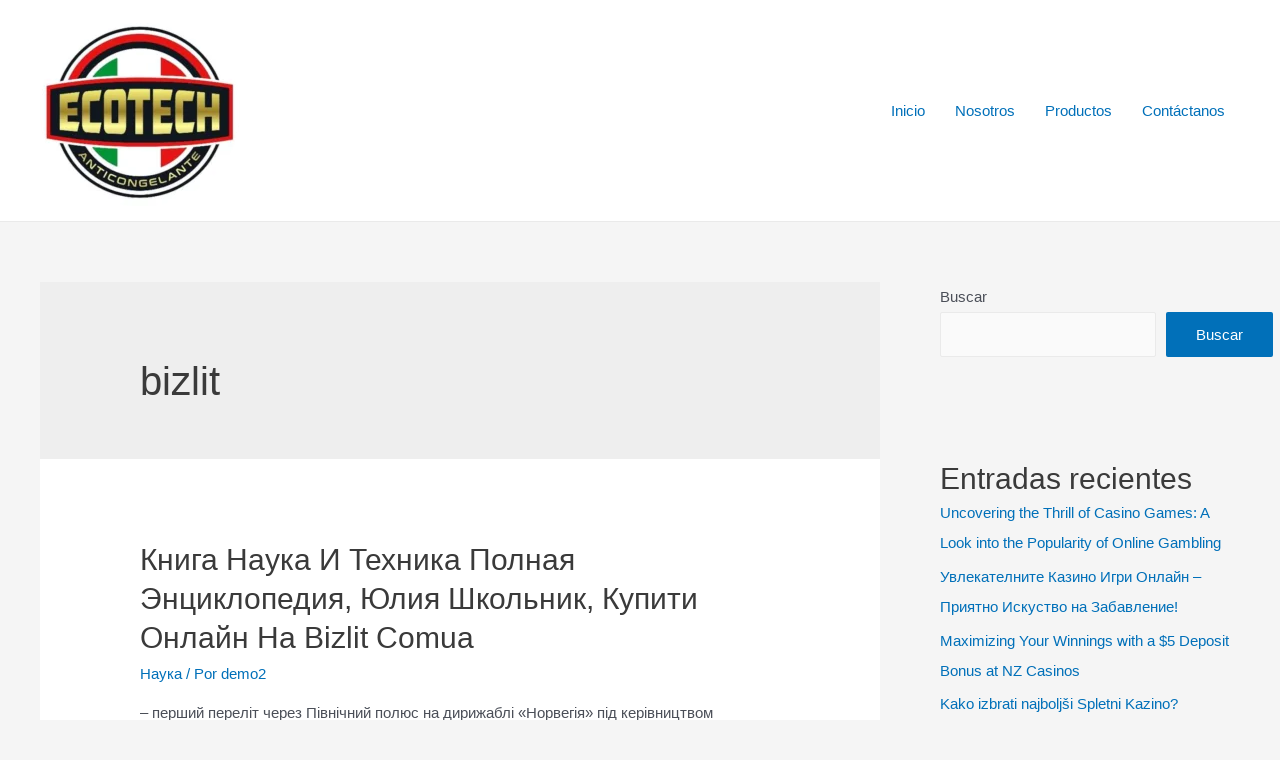

--- FILE ---
content_type: text/html; charset=UTF-8
request_url: https://quimicosjf.com/index.php/tag/bizlit/
body_size: 34724
content:
<!DOCTYPE html>
<html lang="es">
<head>
<meta charset="UTF-8">
<meta name="viewport" content="width=device-width, initial-scale=1">
<link rel="profile" href="https://gmpg.org/xfn/11">

<title>bizlit</title>
<meta name='robots' content='max-image-preview:large' />
<link rel="alternate" type="application/rss+xml" title=" &raquo; Feed" href="https://quimicosjf.com/index.php/feed/" />
<link rel="alternate" type="application/rss+xml" title=" &raquo; RSS de los comentarios" href="https://quimicosjf.com/index.php/comments/feed/" />
<link rel="alternate" type="application/rss+xml" title=" &raquo; bizlit RSS de la etiqueta" href="https://quimicosjf.com/index.php/tag/bizlit/feed/" />
<style id='wp-img-auto-sizes-contain-inline-css'>
img:is([sizes=auto i],[sizes^="auto," i]){contain-intrinsic-size:3000px 1500px}
/*# sourceURL=wp-img-auto-sizes-contain-inline-css */
</style>
<link rel='stylesheet' id='astra-theme-css-css' href='https://quimicosjf.com/wp-content/themes/astra/assets/css/minified/main.min.css?ver=3.7.6' media='all' />
<style id='astra-theme-css-inline-css'>
html{font-size:93.75%;}a,.page-title{color:var(--ast-global-color-0);}a:hover,a:focus{color:var(--ast-global-color-1);}body,button,input,select,textarea,.ast-button,.ast-custom-button{font-family:-apple-system,BlinkMacSystemFont,Segoe UI,Roboto,Oxygen-Sans,Ubuntu,Cantarell,Helvetica Neue,sans-serif;font-weight:inherit;font-size:15px;font-size:1rem;}blockquote{color:var(--ast-global-color-3);}.site-title{font-size:35px;font-size:2.3333333333333rem;display:none;}header .custom-logo-link img{max-width:200px;}.astra-logo-svg{width:200px;}.ast-archive-description .ast-archive-title{font-size:40px;font-size:2.6666666666667rem;}.site-header .site-description{font-size:15px;font-size:1rem;display:none;}.entry-title{font-size:30px;font-size:2rem;}h1,.entry-content h1{font-size:40px;font-size:2.6666666666667rem;}h2,.entry-content h2{font-size:30px;font-size:2rem;}h3,.entry-content h3{font-size:25px;font-size:1.6666666666667rem;}h4,.entry-content h4{font-size:20px;font-size:1.3333333333333rem;}h5,.entry-content h5{font-size:18px;font-size:1.2rem;}h6,.entry-content h6{font-size:15px;font-size:1rem;}.ast-single-post .entry-title,.page-title{font-size:30px;font-size:2rem;}::selection{background-color:var(--ast-global-color-0);color:#ffffff;}body,h1,.entry-title a,.entry-content h1,h2,.entry-content h2,h3,.entry-content h3,h4,.entry-content h4,h5,.entry-content h5,h6,.entry-content h6{color:var(--ast-global-color-3);}.tagcloud a:hover,.tagcloud a:focus,.tagcloud a.current-item{color:#ffffff;border-color:var(--ast-global-color-0);background-color:var(--ast-global-color-0);}input:focus,input[type="text"]:focus,input[type="email"]:focus,input[type="url"]:focus,input[type="password"]:focus,input[type="reset"]:focus,input[type="search"]:focus,textarea:focus{border-color:var(--ast-global-color-0);}input[type="radio"]:checked,input[type=reset],input[type="checkbox"]:checked,input[type="checkbox"]:hover:checked,input[type="checkbox"]:focus:checked,input[type=range]::-webkit-slider-thumb{border-color:var(--ast-global-color-0);background-color:var(--ast-global-color-0);box-shadow:none;}.site-footer a:hover + .post-count,.site-footer a:focus + .post-count{background:var(--ast-global-color-0);border-color:var(--ast-global-color-0);}.single .nav-links .nav-previous,.single .nav-links .nav-next{color:var(--ast-global-color-0);}.entry-meta,.entry-meta *{line-height:1.45;color:var(--ast-global-color-0);}.entry-meta a:hover,.entry-meta a:hover *,.entry-meta a:focus,.entry-meta a:focus *,.page-links > .page-link,.page-links .page-link:hover,.post-navigation a:hover{color:var(--ast-global-color-1);}#cat option,.secondary .calendar_wrap thead a,.secondary .calendar_wrap thead a:visited{color:var(--ast-global-color-0);}.secondary .calendar_wrap #today,.ast-progress-val span{background:var(--ast-global-color-0);}.secondary a:hover + .post-count,.secondary a:focus + .post-count{background:var(--ast-global-color-0);border-color:var(--ast-global-color-0);}.calendar_wrap #today > a{color:#ffffff;}.page-links .page-link,.single .post-navigation a{color:var(--ast-global-color-0);}.ast-archive-title{color:var(--ast-global-color-2);}.widget-title{font-size:21px;font-size:1.4rem;color:var(--ast-global-color-2);}#secondary,#secondary button,#secondary input,#secondary select,#secondary textarea{font-size:15px;font-size:1rem;}.ast-single-post .entry-content a,.ast-comment-content a:not(.ast-comment-edit-reply-wrap a){text-decoration:underline;}.ast-single-post .wp-block-button .wp-block-button__link,.ast-single-post .elementor-button-wrapper .elementor-button,.ast-single-post .entry-content .uagb-tab a,.ast-single-post .entry-content .uagb-ifb-cta a,.ast-single-post .entry-content .wp-block-uagb-buttons a,.ast-single-post .entry-content .uabb-module-content a,.ast-single-post .entry-content .uagb-post-grid a,.ast-single-post .entry-content .uagb-timeline a,.ast-single-post .entry-content .uagb-toc__wrap a,.ast-single-post .entry-content .uagb-taxomony-box a,.ast-single-post .entry-content .woocommerce a{text-decoration:none;}.ast-logo-title-inline .site-logo-img{padding-right:1em;}.site-logo-img img{ transition:all 0.2s linear;}#secondary {margin: 4em 0 2.5em;word-break: break-word;line-height: 2;}#secondary li {margin-bottom: 0.25em;}#secondary li:last-child {margin-bottom: 0;}@media (max-width: 768px) {.js_active .ast-plain-container.ast-single-post #secondary {margin-top: 1.5em;}}.ast-separate-container.ast-two-container #secondary .widget {background-color: #fff;padding: 2em;margin-bottom: 2em;}@media (min-width: 993px) {.ast-left-sidebar #secondary {padding-right: 60px;}.ast-right-sidebar #secondary {padding-left: 60px;}}@media (max-width: 993px) {.ast-right-sidebar #secondary {padding-left: 30px;}.ast-left-sidebar #secondary {padding-right: 30px;}}@media (max-width:921px){#ast-desktop-header{display:none;}}@media (min-width:921px){#ast-mobile-header{display:none;}}.wp-block-buttons.aligncenter{justify-content:center;}@media (min-width:1200px){.wp-block-group .has-background{padding:20px;}}@media (min-width:1200px){.wp-block-cover-image.alignwide .wp-block-cover__inner-container,.wp-block-cover.alignwide .wp-block-cover__inner-container,.wp-block-cover-image.alignfull .wp-block-cover__inner-container,.wp-block-cover.alignfull .wp-block-cover__inner-container{width:100%;}}.wp-block-columns{margin-bottom:unset;}.wp-block-image.size-full{margin:2rem 0;}.wp-block-separator.has-background{padding:0;}.wp-block-gallery{margin-bottom:1.6em;}.wp-block-group{padding-top:4em;padding-bottom:4em;}.wp-block-group__inner-container .wp-block-columns:last-child,.wp-block-group__inner-container :last-child,.wp-block-table table{margin-bottom:0;}.blocks-gallery-grid{width:100%;}.wp-block-navigation-link__content{padding:5px 0;}.wp-block-group .wp-block-group .has-text-align-center,.wp-block-group .wp-block-column .has-text-align-center{max-width:100%;}.has-text-align-center{margin:0 auto;}@media (max-width:1200px){.wp-block-group{padding:3em;}.wp-block-group .wp-block-group{padding:1.5em;}.wp-block-columns,.wp-block-column{margin:1rem 0;}}@media (min-width:921px){.wp-block-columns .wp-block-group{padding:2em;}}@media (max-width:544px){.wp-block-cover-image .wp-block-cover__inner-container,.wp-block-cover .wp-block-cover__inner-container{width:unset;}.wp-block-cover,.wp-block-cover-image{padding:2em 0;}.wp-block-group,.wp-block-cover{padding:2em;}.wp-block-media-text__media img,.wp-block-media-text__media video{width:unset;max-width:100%;}.wp-block-media-text.has-background .wp-block-media-text__content{padding:1em;}}@media (min-width:544px){.entry-content .wp-block-media-text.has-media-on-the-right .wp-block-media-text__content{padding:0 8% 0 0;}.entry-content .wp-block-media-text .wp-block-media-text__content{padding:0 0 0 8%;}.ast-plain-container .site-content .entry-content .has-custom-content-position.is-position-bottom-left > *,.ast-plain-container .site-content .entry-content .has-custom-content-position.is-position-bottom-right > *,.ast-plain-container .site-content .entry-content .has-custom-content-position.is-position-top-left > *,.ast-plain-container .site-content .entry-content .has-custom-content-position.is-position-top-right > *,.ast-plain-container .site-content .entry-content .has-custom-content-position.is-position-center-right > *,.ast-plain-container .site-content .entry-content .has-custom-content-position.is-position-center-left > *{margin:0;}}@media (max-width:544px){.entry-content .wp-block-media-text .wp-block-media-text__content{padding:8% 0;}.wp-block-media-text .wp-block-media-text__media img{width:auto;max-width:100%;}}.wp-block-button.is-style-outline .wp-block-button__link{border-color:var(--ast-global-color-0);}.wp-block-button.is-style-outline > .wp-block-button__link:not(.has-text-color),.wp-block-button.wp-block-button__link.is-style-outline:not(.has-text-color){color:var(--ast-global-color-0);}.wp-block-button.is-style-outline .wp-block-button__link:hover,.wp-block-button.is-style-outline .wp-block-button__link:focus{color:#ffffff !important;background-color:var(--ast-global-color-1);border-color:var(--ast-global-color-1);}.post-page-numbers.current .page-link,.ast-pagination .page-numbers.current{color:#ffffff;border-color:var(--ast-global-color-0);background-color:var(--ast-global-color-0);border-radius:2px;}@media (min-width:544px){.entry-content > .alignleft{margin-right:20px;}.entry-content > .alignright{margin-left:20px;}}h1.widget-title{font-weight:inherit;}h2.widget-title{font-weight:inherit;}h3.widget-title{font-weight:inherit;}@media (max-width:921px){.ast-separate-container .ast-article-post,.ast-separate-container .ast-article-single{padding:1.5em 2.14em;}.ast-separate-container #primary,.ast-separate-container #secondary{padding:1.5em 0;}#primary,#secondary{padding:1.5em 0;margin:0;}.ast-left-sidebar #content > .ast-container{display:flex;flex-direction:column-reverse;width:100%;}.ast-author-box img.avatar{margin:20px 0 0 0;}}@media (max-width:921px){#secondary.secondary{padding-top:0;}.ast-separate-container.ast-right-sidebar #secondary{padding-left:1em;padding-right:1em;}.ast-separate-container.ast-two-container #secondary{padding-left:0;padding-right:0;}.ast-page-builder-template .entry-header #secondary,.ast-page-builder-template #secondary{margin-top:1.5em;}}@media (max-width:921px){.ast-right-sidebar #primary{padding-right:0;}.ast-page-builder-template.ast-left-sidebar #secondary,.ast-page-builder-template.ast-right-sidebar #secondary{padding-right:20px;padding-left:20px;}.ast-right-sidebar #secondary,.ast-left-sidebar #primary{padding-left:0;}.ast-left-sidebar #secondary{padding-right:0;}}@media (min-width:922px){.ast-separate-container.ast-right-sidebar #primary,.ast-separate-container.ast-left-sidebar #primary{border:0;}.search-no-results.ast-separate-container #primary{margin-bottom:4em;}}@media (min-width:922px){.ast-right-sidebar #primary{border-right:1px solid #eee;}.ast-left-sidebar #primary{border-left:1px solid #eee;}.ast-right-sidebar #secondary{border-left:1px solid #eee;margin-left:-1px;}.ast-left-sidebar #secondary{border-right:1px solid #eee;margin-right:-1px;}.ast-separate-container.ast-two-container.ast-right-sidebar #secondary{padding-left:30px;padding-right:0;}.ast-separate-container.ast-two-container.ast-left-sidebar #secondary{padding-right:30px;padding-left:0;}.ast-separate-container.ast-right-sidebar #secondary,.ast-separate-container.ast-left-sidebar #secondary{border:0;margin-left:auto;margin-right:auto;}.ast-separate-container.ast-two-container #secondary .widget:last-child{margin-bottom:0;}}.elementor-button-wrapper .elementor-button{border-style:solid;text-decoration:none;border-top-width:0;border-right-width:0;border-left-width:0;border-bottom-width:0;}body .elementor-button.elementor-size-sm,body .elementor-button.elementor-size-xs,body .elementor-button.elementor-size-md,body .elementor-button.elementor-size-lg,body .elementor-button.elementor-size-xl,body .elementor-button{border-radius:2px;padding-top:15px;padding-right:30px;padding-bottom:15px;padding-left:30px;}@media (max-width:921px){.elementor-button-wrapper .elementor-button.elementor-size-sm,.elementor-button-wrapper .elementor-button.elementor-size-xs,.elementor-button-wrapper .elementor-button.elementor-size-md,.elementor-button-wrapper .elementor-button.elementor-size-lg,.elementor-button-wrapper .elementor-button.elementor-size-xl,.elementor-button-wrapper .elementor-button{padding-top:14px;padding-right:28px;padding-bottom:14px;padding-left:28px;}}@media (max-width:544px){.elementor-button-wrapper .elementor-button.elementor-size-sm,.elementor-button-wrapper .elementor-button.elementor-size-xs,.elementor-button-wrapper .elementor-button.elementor-size-md,.elementor-button-wrapper .elementor-button.elementor-size-lg,.elementor-button-wrapper .elementor-button.elementor-size-xl,.elementor-button-wrapper .elementor-button{padding-top:12px;padding-right:24px;padding-bottom:12px;padding-left:24px;}}.elementor-button-wrapper .elementor-button{border-color:var(--ast-global-color-0);background-color:var(--ast-global-color-0);}.elementor-button-wrapper .elementor-button:hover,.elementor-button-wrapper .elementor-button:focus{color:#ffffff;background-color:var(--ast-global-color-1);border-color:var(--ast-global-color-1);}.wp-block-button .wp-block-button__link ,.elementor-button-wrapper .elementor-button,.elementor-button-wrapper .elementor-button:visited{color:#ffffff;}.elementor-button-wrapper .elementor-button{font-family:inherit;font-weight:inherit;line-height:1;}.wp-block-button .wp-block-button__link:hover,.wp-block-button .wp-block-button__link:focus{color:#ffffff;background-color:var(--ast-global-color-1);border-color:var(--ast-global-color-1);}.wp-block-button .wp-block-button__link{border-style:solid;border-color:var(--ast-global-color-0);background-color:var(--ast-global-color-0);color:#ffffff;font-family:inherit;font-weight:inherit;line-height:1;border-radius:2px;}.wp-block-buttons .wp-block-button .wp-block-button__link{padding-top:15px;padding-right:30px;padding-bottom:15px;padding-left:30px;}@media (max-width:921px){.wp-block-button .wp-block-button__link{padding-top:14px;padding-right:28px;padding-bottom:14px;padding-left:28px;}}@media (max-width:544px){.wp-block-button .wp-block-button__link{padding-top:12px;padding-right:24px;padding-bottom:12px;padding-left:24px;}}.menu-toggle,button,.ast-button,.ast-custom-button,.button,input#submit,input[type="button"],input[type="submit"],input[type="reset"],form[CLASS*="wp-block-search__"].wp-block-search .wp-block-search__inside-wrapper .wp-block-search__button,body .wp-block-file .wp-block-file__button{border-style:solid;border-top-width:0;border-right-width:0;border-left-width:0;border-bottom-width:0;color:#ffffff;border-color:var(--ast-global-color-0);background-color:var(--ast-global-color-0);border-radius:2px;padding-top:15px;padding-right:30px;padding-bottom:15px;padding-left:30px;font-family:inherit;font-weight:inherit;line-height:1;}button:focus,.menu-toggle:hover,button:hover,.ast-button:hover,.ast-custom-button:hover .button:hover,.ast-custom-button:hover ,input[type=reset]:hover,input[type=reset]:focus,input#submit:hover,input#submit:focus,input[type="button"]:hover,input[type="button"]:focus,input[type="submit"]:hover,input[type="submit"]:focus,form[CLASS*="wp-block-search__"].wp-block-search .wp-block-search__inside-wrapper .wp-block-search__button:hover,form[CLASS*="wp-block-search__"].wp-block-search .wp-block-search__inside-wrapper .wp-block-search__button:focus,body .wp-block-file .wp-block-file__button:hover,body .wp-block-file .wp-block-file__button:focus{color:#ffffff;background-color:var(--ast-global-color-1);border-color:var(--ast-global-color-1);}@media (min-width:544px){.ast-container{max-width:100%;}}@media (max-width:544px){.ast-separate-container .ast-article-post,.ast-separate-container .ast-article-single,.ast-separate-container .comments-title,.ast-separate-container .ast-archive-description{padding:1.5em 1em;}.ast-separate-container #content .ast-container{padding-left:0.54em;padding-right:0.54em;}.ast-separate-container .ast-comment-list li.depth-1{padding:1.5em 1em;margin-bottom:1.5em;}.ast-separate-container .ast-comment-list .bypostauthor{padding:.5em;}.ast-search-menu-icon.ast-dropdown-active .search-field{width:170px;}.menu-toggle,button,.ast-button,.button,input#submit,input[type="button"],input[type="submit"],input[type="reset"]{padding-top:12px;padding-right:24px;padding-bottom:12px;padding-left:24px;}.ast-separate-container #secondary{padding-top:0;}.ast-separate-container.ast-two-container #secondary .widget{margin-bottom:1.5em;padding-left:1em;padding-right:1em;}}@media (max-width:921px){.menu-toggle,button,.ast-button,.button,input#submit,input[type="button"],input[type="submit"],input[type="reset"]{padding-top:14px;padding-right:28px;padding-bottom:14px;padding-left:28px;}.ast-mobile-header-stack .main-header-bar .ast-search-menu-icon{display:inline-block;}.ast-header-break-point.ast-header-custom-item-outside .ast-mobile-header-stack .main-header-bar .ast-search-icon{margin:0;}.ast-comment-avatar-wrap img{max-width:2.5em;}.ast-separate-container .ast-comment-list li.depth-1{padding:1.5em 2.14em;}.ast-separate-container .comment-respond{padding:2em 2.14em;}.ast-comment-meta{padding:0 1.8888em 1.3333em;}}.entry-content > .wp-block-group,.entry-content > .wp-block-media-text,.entry-content > .wp-block-cover,.entry-content > .wp-block-columns{max-width:58em;width:calc(100% - 4em);margin-left:auto;margin-right:auto;}.entry-content [class*="__inner-container"] > .alignfull{max-width:100%;margin-left:0;margin-right:0;}.entry-content [class*="__inner-container"] > *:not(.alignwide):not(.alignfull):not(.alignleft):not(.alignright){margin-left:auto;margin-right:auto;}.entry-content [class*="__inner-container"] > *:not(.alignwide):not(p):not(.alignfull):not(.alignleft):not(.alignright):not(.is-style-wide):not(iframe){max-width:50rem;width:100%;}@media (min-width:921px){.entry-content > .wp-block-group.alignwide.has-background,.entry-content > .wp-block-group.alignfull.has-background,.entry-content > .wp-block-cover.alignwide,.entry-content > .wp-block-cover.alignfull,.entry-content > .wp-block-columns.has-background.alignwide,.entry-content > .wp-block-columns.has-background.alignfull{margin-top:0;margin-bottom:0;padding:6em 4em;}.entry-content > .wp-block-columns.has-background{margin-bottom:0;}}@media (min-width:1200px){.entry-content .alignfull p{max-width:1200px;}.entry-content .alignfull{max-width:100%;width:100%;}.ast-page-builder-template .entry-content .alignwide,.entry-content [class*="__inner-container"] > .alignwide{max-width:1200px;margin-left:0;margin-right:0;}.entry-content .alignfull [class*="__inner-container"] > .alignwide{max-width:80rem;}}@media (min-width:545px){.site-main .entry-content > .alignwide{margin:0 auto;}.wp-block-group.has-background,.entry-content > .wp-block-cover,.entry-content > .wp-block-columns.has-background{padding:4em;margin-top:0;margin-bottom:0;}.entry-content .wp-block-media-text.alignfull .wp-block-media-text__content,.entry-content .wp-block-media-text.has-background .wp-block-media-text__content{padding:0 8%;}}@media (max-width:921px){.site-title{display:block;}.ast-archive-description .ast-archive-title{font-size:40px;}.site-header .site-description{display:none;}.entry-title{font-size:30px;}h1,.entry-content h1{font-size:30px;}h2,.entry-content h2{font-size:25px;}h3,.entry-content h3{font-size:20px;}.ast-single-post .entry-title,.page-title{font-size:30px;}}@media (max-width:544px){.site-title{display:block;}.ast-archive-description .ast-archive-title{font-size:40px;}.site-header .site-description{display:none;}.entry-title{font-size:30px;}h1,.entry-content h1{font-size:30px;}h2,.entry-content h2{font-size:25px;}h3,.entry-content h3{font-size:20px;}.ast-single-post .entry-title,.page-title{font-size:30px;}header .custom-logo-link img,.ast-header-break-point .site-branding img,.ast-header-break-point .custom-logo-link img{max-width:120px;}.astra-logo-svg{width:120px;}.ast-header-break-point .site-logo-img .custom-mobile-logo-link img{max-width:120px;}}@media (max-width:921px){html{font-size:85.5%;}}@media (max-width:544px){html{font-size:85.5%;}}@media (min-width:922px){.ast-container{max-width:1240px;}}@media (min-width:922px){.site-content .ast-container{display:flex;}}@media (max-width:921px){.site-content .ast-container{flex-direction:column;}}@media (min-width:922px){.main-header-menu .sub-menu .menu-item.ast-left-align-sub-menu:hover > .sub-menu,.main-header-menu .sub-menu .menu-item.ast-left-align-sub-menu.focus > .sub-menu{margin-left:-0px;}}.wp-block-search {margin-bottom: 20px;}.wp-block-site-tagline {margin-top: 20px;}form.wp-block-search .wp-block-search__input,.wp-block-search.wp-block-search__button-inside .wp-block-search__inside-wrapper,.wp-block-search.wp-block-search__button-inside .wp-block-search__inside-wrapper {border-color: #eaeaea;background: #fafafa;}.wp-block-search.wp-block-search__button-inside .wp-block-search__inside-wrapper .wp-block-search__input:focus,.wp-block-loginout input:focus {outline: thin dotted;}.wp-block-loginout input:focus {border-color: transparent;} form.wp-block-search .wp-block-search__inside-wrapper .wp-block-search__input {padding: 12px;}form.wp-block-search .wp-block-search__button svg {fill: currentColor;width: 20px;height: 20px;}.wp-block-loginout p label {display: block;}.wp-block-loginout p:not(.login-remember):not(.login-submit) input {width: 100%;}.wp-block-loginout .login-remember input {width: 1.1rem;height: 1.1rem;margin: 0 5px 4px 0;vertical-align: middle;}body .wp-block-file .wp-block-file__button {text-decoration: none;}blockquote {padding: 0 1.2em 1.2em;}.wp-block-file {display: flex;align-items: center;flex-wrap: wrap;justify-content: space-between;}.wp-block-pullquote {border: none;}.wp-block-pullquote blockquote::before {content: "\201D";font-family: "Helvetica",sans-serif;display: flex;transform: rotate( 180deg );font-size: 6rem;font-style: normal;line-height: 1;font-weight: bold;align-items: center;justify-content: center;}figure.wp-block-pullquote.is-style-solid-color blockquote {max-width: 100%;text-align: inherit;}ul.wp-block-categories-list.wp-block-categories,ul.wp-block-archives-list.wp-block-archives {list-style-type: none;}.wp-block-button__link {border: 2px solid currentColor;}ul,ol {margin-left: 20px;}figure.alignright figcaption {text-align: right;}:root .has-ast-global-color-0-color{color:var(--ast-global-color-0);}:root .has-ast-global-color-0-background-color{background-color:var(--ast-global-color-0);}:root .wp-block-button .has-ast-global-color-0-color{color:var(--ast-global-color-0);}:root .wp-block-button .has-ast-global-color-0-background-color{background-color:var(--ast-global-color-0);}:root .has-ast-global-color-1-color{color:var(--ast-global-color-1);}:root .has-ast-global-color-1-background-color{background-color:var(--ast-global-color-1);}:root .wp-block-button .has-ast-global-color-1-color{color:var(--ast-global-color-1);}:root .wp-block-button .has-ast-global-color-1-background-color{background-color:var(--ast-global-color-1);}:root .has-ast-global-color-2-color{color:var(--ast-global-color-2);}:root .has-ast-global-color-2-background-color{background-color:var(--ast-global-color-2);}:root .wp-block-button .has-ast-global-color-2-color{color:var(--ast-global-color-2);}:root .wp-block-button .has-ast-global-color-2-background-color{background-color:var(--ast-global-color-2);}:root .has-ast-global-color-3-color{color:var(--ast-global-color-3);}:root .has-ast-global-color-3-background-color{background-color:var(--ast-global-color-3);}:root .wp-block-button .has-ast-global-color-3-color{color:var(--ast-global-color-3);}:root .wp-block-button .has-ast-global-color-3-background-color{background-color:var(--ast-global-color-3);}:root .has-ast-global-color-4-color{color:var(--ast-global-color-4);}:root .has-ast-global-color-4-background-color{background-color:var(--ast-global-color-4);}:root .wp-block-button .has-ast-global-color-4-color{color:var(--ast-global-color-4);}:root .wp-block-button .has-ast-global-color-4-background-color{background-color:var(--ast-global-color-4);}:root .has-ast-global-color-5-color{color:var(--ast-global-color-5);}:root .has-ast-global-color-5-background-color{background-color:var(--ast-global-color-5);}:root .wp-block-button .has-ast-global-color-5-color{color:var(--ast-global-color-5);}:root .wp-block-button .has-ast-global-color-5-background-color{background-color:var(--ast-global-color-5);}:root .has-ast-global-color-6-color{color:var(--ast-global-color-6);}:root .has-ast-global-color-6-background-color{background-color:var(--ast-global-color-6);}:root .wp-block-button .has-ast-global-color-6-color{color:var(--ast-global-color-6);}:root .wp-block-button .has-ast-global-color-6-background-color{background-color:var(--ast-global-color-6);}:root .has-ast-global-color-7-color{color:var(--ast-global-color-7);}:root .has-ast-global-color-7-background-color{background-color:var(--ast-global-color-7);}:root .wp-block-button .has-ast-global-color-7-color{color:var(--ast-global-color-7);}:root .wp-block-button .has-ast-global-color-7-background-color{background-color:var(--ast-global-color-7);}:root .has-ast-global-color-8-color{color:var(--ast-global-color-8);}:root .has-ast-global-color-8-background-color{background-color:var(--ast-global-color-8);}:root .wp-block-button .has-ast-global-color-8-color{color:var(--ast-global-color-8);}:root .wp-block-button .has-ast-global-color-8-background-color{background-color:var(--ast-global-color-8);}:root{--ast-global-color-0:#0170B9;--ast-global-color-1:#3a3a3a;--ast-global-color-2:#3a3a3a;--ast-global-color-3:#4B4F58;--ast-global-color-4:#F5F5F5;--ast-global-color-5:#FFFFFF;--ast-global-color-6:#F2F5F7;--ast-global-color-7:#424242;--ast-global-color-8:#000000;}.ast-breadcrumbs .trail-browse,.ast-breadcrumbs .trail-items,.ast-breadcrumbs .trail-items li{display:inline-block;margin:0;padding:0;border:none;background:inherit;text-indent:0;}.ast-breadcrumbs .trail-browse{font-size:inherit;font-style:inherit;font-weight:inherit;color:inherit;}.ast-breadcrumbs .trail-items{list-style:none;}.trail-items li::after{padding:0 0.3em;content:"\00bb";}.trail-items li:last-of-type::after{display:none;}h1,.entry-content h1,h2,.entry-content h2,h3,.entry-content h3,h4,.entry-content h4,h5,.entry-content h5,h6,.entry-content h6{color:var(--ast-global-color-2);}.entry-title a{color:var(--ast-global-color-2);}@media (max-width:921px){.ast-builder-grid-row-container.ast-builder-grid-row-tablet-3-firstrow .ast-builder-grid-row > *:first-child,.ast-builder-grid-row-container.ast-builder-grid-row-tablet-3-lastrow .ast-builder-grid-row > *:last-child{grid-column:1 / -1;}}@media (max-width:544px){.ast-builder-grid-row-container.ast-builder-grid-row-mobile-3-firstrow .ast-builder-grid-row > *:first-child,.ast-builder-grid-row-container.ast-builder-grid-row-mobile-3-lastrow .ast-builder-grid-row > *:last-child{grid-column:1 / -1;}}.ast-builder-layout-element[data-section="title_tagline"]{display:flex;}@media (max-width:921px){.ast-header-break-point .ast-builder-layout-element[data-section="title_tagline"]{display:flex;}}@media (max-width:544px){.ast-header-break-point .ast-builder-layout-element[data-section="title_tagline"]{display:flex;}}.ast-builder-menu-1{font-family:inherit;font-weight:inherit;}.ast-builder-menu-1 .sub-menu,.ast-builder-menu-1 .inline-on-mobile .sub-menu{border-top-width:2px;border-bottom-width:0;border-right-width:0;border-left-width:0;border-color:var(--ast-global-color-0);border-style:solid;border-radius:0;}.ast-builder-menu-1 .main-header-menu > .menu-item > .sub-menu,.ast-builder-menu-1 .main-header-menu > .menu-item > .astra-full-megamenu-wrapper{margin-top:0;}.ast-desktop .ast-builder-menu-1 .main-header-menu > .menu-item > .sub-menu:before,.ast-desktop .ast-builder-menu-1 .main-header-menu > .menu-item > .astra-full-megamenu-wrapper:before{height:calc( 0px + 5px );}.ast-desktop .ast-builder-menu-1 .menu-item .sub-menu .menu-link{border-style:none;}@media (max-width:921px){.ast-header-break-point .ast-builder-menu-1 .menu-item.menu-item-has-children > .ast-menu-toggle{top:0;}.ast-builder-menu-1 .menu-item-has-children > .menu-link:after{content:unset;}}@media (max-width:544px){.ast-header-break-point .ast-builder-menu-1 .menu-item.menu-item-has-children > .ast-menu-toggle{top:0;}}.ast-builder-menu-1{display:flex;}@media (max-width:921px){.ast-header-break-point .ast-builder-menu-1{display:flex;}}@media (max-width:544px){.ast-header-break-point .ast-builder-menu-1{display:flex;}}.site-below-footer-wrap{padding-top:20px;padding-bottom:20px;}.site-below-footer-wrap[data-section="section-below-footer-builder"]{background-color:#eeeeee;;background-image:none;;min-height:80px;}.site-below-footer-wrap[data-section="section-below-footer-builder"] .ast-builder-grid-row{max-width:1200px;margin-left:auto;margin-right:auto;}.site-below-footer-wrap[data-section="section-below-footer-builder"] .ast-builder-grid-row,.site-below-footer-wrap[data-section="section-below-footer-builder"] .site-footer-section{align-items:flex-start;}.site-below-footer-wrap[data-section="section-below-footer-builder"].ast-footer-row-inline .site-footer-section{display:flex;margin-bottom:0;}.ast-builder-grid-row-full .ast-builder-grid-row{grid-template-columns:1fr;}@media (max-width:921px){.site-below-footer-wrap[data-section="section-below-footer-builder"].ast-footer-row-tablet-inline .site-footer-section{display:flex;margin-bottom:0;}.site-below-footer-wrap[data-section="section-below-footer-builder"].ast-footer-row-tablet-stack .site-footer-section{display:block;margin-bottom:10px;}.ast-builder-grid-row-container.ast-builder-grid-row-tablet-full .ast-builder-grid-row{grid-template-columns:1fr;}}@media (max-width:544px){.site-below-footer-wrap[data-section="section-below-footer-builder"].ast-footer-row-mobile-inline .site-footer-section{display:flex;margin-bottom:0;}.site-below-footer-wrap[data-section="section-below-footer-builder"].ast-footer-row-mobile-stack .site-footer-section{display:block;margin-bottom:10px;}.ast-builder-grid-row-container.ast-builder-grid-row-mobile-full .ast-builder-grid-row{grid-template-columns:1fr;}}.site-below-footer-wrap[data-section="section-below-footer-builder"]{display:grid;}@media (max-width:921px){.ast-header-break-point .site-below-footer-wrap[data-section="section-below-footer-builder"]{display:grid;}}@media (max-width:544px){.ast-header-break-point .site-below-footer-wrap[data-section="section-below-footer-builder"]{display:grid;}}.ast-footer-copyright{text-align:center;}.ast-footer-copyright {color:var(--ast-global-color-3);}@media (max-width:921px){.ast-footer-copyright{text-align:center;}}@media (max-width:544px){.ast-footer-copyright{text-align:center;}}.ast-footer-copyright.ast-builder-layout-element{display:flex;}@media (max-width:921px){.ast-header-break-point .ast-footer-copyright.ast-builder-layout-element{display:flex;}}@media (max-width:544px){.ast-header-break-point .ast-footer-copyright.ast-builder-layout-element{display:flex;}}.elementor-template-full-width .ast-container{display:block;}@media (max-width:544px){.elementor-element .elementor-wc-products .woocommerce[class*="columns-"] ul.products li.product{width:auto;margin:0;}.elementor-element .woocommerce .woocommerce-result-count{float:none;}}.ast-header-break-point .main-header-bar{border-bottom-width:1px;}@media (min-width:922px){.main-header-bar{border-bottom-width:1px;}}@media (min-width:922px){#primary{width:70%;}#secondary{width:30%;}}.ast-safari-browser-less-than-11 .main-header-menu .menu-item, .ast-safari-browser-less-than-11 .main-header-bar .ast-masthead-custom-menu-items{display:block;}.main-header-menu .menu-item, #astra-footer-menu .menu-item, .main-header-bar .ast-masthead-custom-menu-items{-js-display:flex;display:flex;-webkit-box-pack:center;-webkit-justify-content:center;-moz-box-pack:center;-ms-flex-pack:center;justify-content:center;-webkit-box-orient:vertical;-webkit-box-direction:normal;-webkit-flex-direction:column;-moz-box-orient:vertical;-moz-box-direction:normal;-ms-flex-direction:column;flex-direction:column;}.main-header-menu > .menu-item > .menu-link, #astra-footer-menu > .menu-item > .menu-link{height:100%;-webkit-box-align:center;-webkit-align-items:center;-moz-box-align:center;-ms-flex-align:center;align-items:center;-js-display:flex;display:flex;}.ast-header-break-point .main-navigation ul .menu-item .menu-link .icon-arrow:first-of-type svg{top:.2em;margin-top:0px;margin-left:0px;width:.65em;transform:translate(0, -2px) rotateZ(270deg);}.ast-mobile-popup-content .ast-submenu-expanded > .ast-menu-toggle{transform:rotateX(180deg);}.ast-separate-container .blog-layout-1, .ast-separate-container .blog-layout-2, .ast-separate-container .blog-layout-3{background-color:transparent;background-image:none;}.ast-separate-container .ast-article-post{background-color:var(--ast-global-color-5);;}@media (max-width:921px){.ast-separate-container .ast-article-post{background-color:var(--ast-global-color-5);;}}@media (max-width:544px){.ast-separate-container .ast-article-post{background-color:var(--ast-global-color-5);;}}.ast-separate-container .ast-article-single:not(.ast-related-post), .ast-separate-container .comments-area .comment-respond,.ast-separate-container .comments-area .ast-comment-list li, .ast-separate-container .ast-woocommerce-container, .ast-separate-container .error-404, .ast-separate-container .no-results, .single.ast-separate-container .ast-author-meta, .ast-separate-container .related-posts-title-wrapper, .ast-separate-container.ast-two-container #secondary .widget,.ast-separate-container .comments-count-wrapper, .ast-box-layout.ast-plain-container .site-content,.ast-padded-layout.ast-plain-container .site-content, .ast-separate-container .comments-area .comments-title{background-color:var(--ast-global-color-5);;}@media (max-width:921px){.ast-separate-container .ast-article-single:not(.ast-related-post), .ast-separate-container .comments-area .comment-respond,.ast-separate-container .comments-area .ast-comment-list li, .ast-separate-container .ast-woocommerce-container, .ast-separate-container .error-404, .ast-separate-container .no-results, .single.ast-separate-container .ast-author-meta, .ast-separate-container .related-posts-title-wrapper, .ast-separate-container.ast-two-container #secondary .widget,.ast-separate-container .comments-count-wrapper, .ast-box-layout.ast-plain-container .site-content,.ast-padded-layout.ast-plain-container .site-content, .ast-separate-container .comments-area .comments-title{background-color:var(--ast-global-color-5);;}}@media (max-width:544px){.ast-separate-container .ast-article-single:not(.ast-related-post), .ast-separate-container .comments-area .comment-respond,.ast-separate-container .comments-area .ast-comment-list li, .ast-separate-container .ast-woocommerce-container, .ast-separate-container .error-404, .ast-separate-container .no-results, .single.ast-separate-container .ast-author-meta, .ast-separate-container .related-posts-title-wrapper, .ast-separate-container.ast-two-container #secondary .widget,.ast-separate-container .comments-count-wrapper, .ast-box-layout.ast-plain-container .site-content,.ast-padded-layout.ast-plain-container .site-content, .ast-separate-container .comments-area .comments-title{background-color:var(--ast-global-color-5);;}}.ast-mobile-header-content > *,.ast-desktop-header-content > * {padding: 10px 0;height: auto;}.ast-mobile-header-content > *:first-child,.ast-desktop-header-content > *:first-child {padding-top: 10px;}.ast-mobile-header-content > .ast-builder-menu,.ast-desktop-header-content > .ast-builder-menu {padding-top: 0;}.ast-mobile-header-content > *:last-child,.ast-desktop-header-content > *:last-child {padding-bottom: 0;}.ast-mobile-header-content .ast-search-menu-icon.ast-inline-search label,.ast-desktop-header-content .ast-search-menu-icon.ast-inline-search label {width: 100%;}.ast-desktop-header-content .main-header-bar-navigation .ast-submenu-expanded > .ast-menu-toggle::before {transform: rotateX(180deg);}#ast-desktop-header .ast-desktop-header-content,.ast-mobile-header-content .ast-search-icon,.ast-desktop-header-content .ast-search-icon,.ast-mobile-header-wrap .ast-mobile-header-content,.ast-main-header-nav-open.ast-popup-nav-open .ast-mobile-header-wrap .ast-mobile-header-content,.ast-main-header-nav-open.ast-popup-nav-open .ast-desktop-header-content {display: none;}.ast-main-header-nav-open.ast-header-break-point #ast-desktop-header .ast-desktop-header-content,.ast-main-header-nav-open.ast-header-break-point .ast-mobile-header-wrap .ast-mobile-header-content {display: block;}.ast-desktop .ast-desktop-header-content .astra-menu-animation-slide-up > .menu-item > .sub-menu,.ast-desktop .ast-desktop-header-content .astra-menu-animation-slide-up > .menu-item .menu-item > .sub-menu,.ast-desktop .ast-desktop-header-content .astra-menu-animation-slide-down > .menu-item > .sub-menu,.ast-desktop .ast-desktop-header-content .astra-menu-animation-slide-down > .menu-item .menu-item > .sub-menu,.ast-desktop .ast-desktop-header-content .astra-menu-animation-fade > .menu-item > .sub-menu,.ast-desktop .ast-desktop-header-content .astra-menu-animation-fade > .menu-item .menu-item > .sub-menu {opacity: 1;visibility: visible;}.ast-hfb-header.ast-default-menu-enable.ast-header-break-point .ast-mobile-header-wrap .ast-mobile-header-content .main-header-bar-navigation {width: unset;margin: unset;}.ast-mobile-header-content.content-align-flex-end .main-header-bar-navigation .menu-item-has-children > .ast-menu-toggle,.ast-desktop-header-content.content-align-flex-end .main-header-bar-navigation .menu-item-has-children > .ast-menu-toggle {left: calc( 20px - 0.907em);}.ast-mobile-header-content .ast-search-menu-icon,.ast-mobile-header-content .ast-search-menu-icon.slide-search,.ast-desktop-header-content .ast-search-menu-icon,.ast-desktop-header-content .ast-search-menu-icon.slide-search {width: 100%;position: relative;display: block;right: auto;transform: none;}.ast-mobile-header-content .ast-search-menu-icon.slide-search .search-form,.ast-mobile-header-content .ast-search-menu-icon .search-form,.ast-desktop-header-content .ast-search-menu-icon.slide-search .search-form,.ast-desktop-header-content .ast-search-menu-icon .search-form {right: 0;visibility: visible;opacity: 1;position: relative;top: auto;transform: none;padding: 0;display: block;overflow: hidden;}.ast-mobile-header-content .ast-search-menu-icon.ast-inline-search .search-field,.ast-mobile-header-content .ast-search-menu-icon .search-field,.ast-desktop-header-content .ast-search-menu-icon.ast-inline-search .search-field,.ast-desktop-header-content .ast-search-menu-icon .search-field {width: 100%;padding-right: 5.5em;}.ast-mobile-header-content .ast-search-menu-icon .search-submit,.ast-desktop-header-content .ast-search-menu-icon .search-submit {display: block;position: absolute;height: 100%;top: 0;right: 0;padding: 0 1em;border-radius: 0;}.ast-hfb-header.ast-default-menu-enable.ast-header-break-point .ast-mobile-header-wrap .ast-mobile-header-content .main-header-bar-navigation ul .sub-menu .menu-link {padding-left: 30px;}.ast-hfb-header.ast-default-menu-enable.ast-header-break-point .ast-mobile-header-wrap .ast-mobile-header-content .main-header-bar-navigation .sub-menu .menu-item .menu-item .menu-link {padding-left: 40px;}.ast-mobile-popup-drawer.active .ast-mobile-popup-inner{background-color:#ffffff;;}.ast-mobile-header-wrap .ast-mobile-header-content, .ast-desktop-header-content{background-color:#ffffff;;}.ast-mobile-popup-content > *, .ast-mobile-header-content > *, .ast-desktop-popup-content > *, .ast-desktop-header-content > *{padding-top:0;padding-bottom:0;}.content-align-flex-start .ast-builder-layout-element{justify-content:flex-start;}.content-align-flex-start .main-header-menu{text-align:left;}.ast-mobile-popup-drawer.active .menu-toggle-close{color:#3a3a3a;}.ast-mobile-header-wrap .ast-primary-header-bar,.ast-primary-header-bar .site-primary-header-wrap{min-height:70px;}.ast-desktop .ast-primary-header-bar .main-header-menu > .menu-item{line-height:70px;}@media (max-width:921px){#masthead .ast-mobile-header-wrap .ast-primary-header-bar,#masthead .ast-mobile-header-wrap .ast-below-header-bar{padding-left:20px;padding-right:20px;}}.ast-header-break-point .ast-primary-header-bar{border-bottom-width:1px;border-bottom-color:#eaeaea;border-bottom-style:solid;}@media (min-width:922px){.ast-primary-header-bar{border-bottom-width:1px;border-bottom-color:#eaeaea;border-bottom-style:solid;}}.ast-primary-header-bar{background-color:#ffffff;;}.ast-primary-header-bar{display:block;}@media (max-width:921px){.ast-header-break-point .ast-primary-header-bar{display:grid;}}@media (max-width:544px){.ast-header-break-point .ast-primary-header-bar{display:grid;}}[data-section="section-header-mobile-trigger"] .ast-button-wrap .ast-mobile-menu-trigger-minimal{color:var(--ast-global-color-0);border:none;background:transparent;}[data-section="section-header-mobile-trigger"] .ast-button-wrap .mobile-menu-toggle-icon .ast-mobile-svg{width:20px;height:20px;fill:var(--ast-global-color-0);}[data-section="section-header-mobile-trigger"] .ast-button-wrap .mobile-menu-wrap .mobile-menu{color:var(--ast-global-color-0);}.ast-builder-menu-mobile .main-navigation .menu-item > .menu-link{font-family:inherit;font-weight:inherit;}.ast-builder-menu-mobile .main-navigation .menu-item.menu-item-has-children > .ast-menu-toggle{top:0;}.ast-builder-menu-mobile .main-navigation .menu-item-has-children > .menu-link:after{content:unset;}.ast-hfb-header .ast-builder-menu-mobile .main-header-menu, .ast-hfb-header .ast-builder-menu-mobile .main-navigation .menu-item .menu-link, .ast-hfb-header .ast-builder-menu-mobile .main-navigation .menu-item .sub-menu .menu-link{border-style:none;}.ast-builder-menu-mobile .main-navigation .menu-item.menu-item-has-children > .ast-menu-toggle{top:0;}@media (max-width:921px){.ast-builder-menu-mobile .main-navigation .menu-item.menu-item-has-children > .ast-menu-toggle{top:0;}.ast-builder-menu-mobile .main-navigation .menu-item-has-children > .menu-link:after{content:unset;}}@media (max-width:544px){.ast-builder-menu-mobile .main-navigation .menu-item.menu-item-has-children > .ast-menu-toggle{top:0;}}.ast-builder-menu-mobile .main-navigation{display:block;}@media (max-width:921px){.ast-header-break-point .ast-builder-menu-mobile .main-navigation{display:block;}}@media (max-width:544px){.ast-header-break-point .ast-builder-menu-mobile .main-navigation{display:block;}}:root{--e-global-color-astglobalcolor0:#0170B9;--e-global-color-astglobalcolor1:#3a3a3a;--e-global-color-astglobalcolor2:#3a3a3a;--e-global-color-astglobalcolor3:#4B4F58;--e-global-color-astglobalcolor4:#F5F5F5;--e-global-color-astglobalcolor5:#FFFFFF;--e-global-color-astglobalcolor6:#F2F5F7;--e-global-color-astglobalcolor7:#424242;--e-global-color-astglobalcolor8:#000000;}
/*# sourceURL=astra-theme-css-inline-css */
</style>
<style id='wp-emoji-styles-inline-css'>

	img.wp-smiley, img.emoji {
		display: inline !important;
		border: none !important;
		box-shadow: none !important;
		height: 1em !important;
		width: 1em !important;
		margin: 0 0.07em !important;
		vertical-align: -0.1em !important;
		background: none !important;
		padding: 0 !important;
	}
/*# sourceURL=wp-emoji-styles-inline-css */
</style>
<style id='wp-block-library-inline-css'>
:root{--wp-block-synced-color:#7a00df;--wp-block-synced-color--rgb:122,0,223;--wp-bound-block-color:var(--wp-block-synced-color);--wp-editor-canvas-background:#ddd;--wp-admin-theme-color:#007cba;--wp-admin-theme-color--rgb:0,124,186;--wp-admin-theme-color-darker-10:#006ba1;--wp-admin-theme-color-darker-10--rgb:0,107,160.5;--wp-admin-theme-color-darker-20:#005a87;--wp-admin-theme-color-darker-20--rgb:0,90,135;--wp-admin-border-width-focus:2px}@media (min-resolution:192dpi){:root{--wp-admin-border-width-focus:1.5px}}.wp-element-button{cursor:pointer}:root .has-very-light-gray-background-color{background-color:#eee}:root .has-very-dark-gray-background-color{background-color:#313131}:root .has-very-light-gray-color{color:#eee}:root .has-very-dark-gray-color{color:#313131}:root .has-vivid-green-cyan-to-vivid-cyan-blue-gradient-background{background:linear-gradient(135deg,#00d084,#0693e3)}:root .has-purple-crush-gradient-background{background:linear-gradient(135deg,#34e2e4,#4721fb 50%,#ab1dfe)}:root .has-hazy-dawn-gradient-background{background:linear-gradient(135deg,#faaca8,#dad0ec)}:root .has-subdued-olive-gradient-background{background:linear-gradient(135deg,#fafae1,#67a671)}:root .has-atomic-cream-gradient-background{background:linear-gradient(135deg,#fdd79a,#004a59)}:root .has-nightshade-gradient-background{background:linear-gradient(135deg,#330968,#31cdcf)}:root .has-midnight-gradient-background{background:linear-gradient(135deg,#020381,#2874fc)}:root{--wp--preset--font-size--normal:16px;--wp--preset--font-size--huge:42px}.has-regular-font-size{font-size:1em}.has-larger-font-size{font-size:2.625em}.has-normal-font-size{font-size:var(--wp--preset--font-size--normal)}.has-huge-font-size{font-size:var(--wp--preset--font-size--huge)}.has-text-align-center{text-align:center}.has-text-align-left{text-align:left}.has-text-align-right{text-align:right}.has-fit-text{white-space:nowrap!important}#end-resizable-editor-section{display:none}.aligncenter{clear:both}.items-justified-left{justify-content:flex-start}.items-justified-center{justify-content:center}.items-justified-right{justify-content:flex-end}.items-justified-space-between{justify-content:space-between}.screen-reader-text{border:0;clip-path:inset(50%);height:1px;margin:-1px;overflow:hidden;padding:0;position:absolute;width:1px;word-wrap:normal!important}.screen-reader-text:focus{background-color:#ddd;clip-path:none;color:#444;display:block;font-size:1em;height:auto;left:5px;line-height:normal;padding:15px 23px 14px;text-decoration:none;top:5px;width:auto;z-index:100000}html :where(.has-border-color){border-style:solid}html :where([style*=border-top-color]){border-top-style:solid}html :where([style*=border-right-color]){border-right-style:solid}html :where([style*=border-bottom-color]){border-bottom-style:solid}html :where([style*=border-left-color]){border-left-style:solid}html :where([style*=border-width]){border-style:solid}html :where([style*=border-top-width]){border-top-style:solid}html :where([style*=border-right-width]){border-right-style:solid}html :where([style*=border-bottom-width]){border-bottom-style:solid}html :where([style*=border-left-width]){border-left-style:solid}html :where(img[class*=wp-image-]){height:auto;max-width:100%}:where(figure){margin:0 0 1em}html :where(.is-position-sticky){--wp-admin--admin-bar--position-offset:var(--wp-admin--admin-bar--height,0px)}@media screen and (max-width:600px){html :where(.is-position-sticky){--wp-admin--admin-bar--position-offset:0px}}

/*# sourceURL=wp-block-library-inline-css */
</style><style id='wp-block-archives-inline-css'>
.wp-block-archives{box-sizing:border-box}.wp-block-archives-dropdown label{display:block}
/*# sourceURL=https://quimicosjf.com/wp-includes/blocks/archives/style.min.css */
</style>
<style id='wp-block-categories-inline-css'>
.wp-block-categories{box-sizing:border-box}.wp-block-categories.alignleft{margin-right:2em}.wp-block-categories.alignright{margin-left:2em}.wp-block-categories.wp-block-categories-dropdown.aligncenter{text-align:center}.wp-block-categories .wp-block-categories__label{display:block;width:100%}
/*# sourceURL=https://quimicosjf.com/wp-includes/blocks/categories/style.min.css */
</style>
<style id='wp-block-heading-inline-css'>
h1:where(.wp-block-heading).has-background,h2:where(.wp-block-heading).has-background,h3:where(.wp-block-heading).has-background,h4:where(.wp-block-heading).has-background,h5:where(.wp-block-heading).has-background,h6:where(.wp-block-heading).has-background{padding:1.25em 2.375em}h1.has-text-align-left[style*=writing-mode]:where([style*=vertical-lr]),h1.has-text-align-right[style*=writing-mode]:where([style*=vertical-rl]),h2.has-text-align-left[style*=writing-mode]:where([style*=vertical-lr]),h2.has-text-align-right[style*=writing-mode]:where([style*=vertical-rl]),h3.has-text-align-left[style*=writing-mode]:where([style*=vertical-lr]),h3.has-text-align-right[style*=writing-mode]:where([style*=vertical-rl]),h4.has-text-align-left[style*=writing-mode]:where([style*=vertical-lr]),h4.has-text-align-right[style*=writing-mode]:where([style*=vertical-rl]),h5.has-text-align-left[style*=writing-mode]:where([style*=vertical-lr]),h5.has-text-align-right[style*=writing-mode]:where([style*=vertical-rl]),h6.has-text-align-left[style*=writing-mode]:where([style*=vertical-lr]),h6.has-text-align-right[style*=writing-mode]:where([style*=vertical-rl]){rotate:180deg}
/*# sourceURL=https://quimicosjf.com/wp-includes/blocks/heading/style.min.css */
</style>
<style id='wp-block-latest-comments-inline-css'>
ol.wp-block-latest-comments{box-sizing:border-box;margin-left:0}:where(.wp-block-latest-comments:not([style*=line-height] .wp-block-latest-comments__comment)){line-height:1.1}:where(.wp-block-latest-comments:not([style*=line-height] .wp-block-latest-comments__comment-excerpt p)){line-height:1.8}.has-dates :where(.wp-block-latest-comments:not([style*=line-height])),.has-excerpts :where(.wp-block-latest-comments:not([style*=line-height])){line-height:1.5}.wp-block-latest-comments .wp-block-latest-comments{padding-left:0}.wp-block-latest-comments__comment{list-style:none;margin-bottom:1em}.has-avatars .wp-block-latest-comments__comment{list-style:none;min-height:2.25em}.has-avatars .wp-block-latest-comments__comment .wp-block-latest-comments__comment-excerpt,.has-avatars .wp-block-latest-comments__comment .wp-block-latest-comments__comment-meta{margin-left:3.25em}.wp-block-latest-comments__comment-excerpt p{font-size:.875em;margin:.36em 0 1.4em}.wp-block-latest-comments__comment-date{display:block;font-size:.75em}.wp-block-latest-comments .avatar,.wp-block-latest-comments__comment-avatar{border-radius:1.5em;display:block;float:left;height:2.5em;margin-right:.75em;width:2.5em}.wp-block-latest-comments[class*=-font-size] a,.wp-block-latest-comments[style*=font-size] a{font-size:inherit}
/*# sourceURL=https://quimicosjf.com/wp-includes/blocks/latest-comments/style.min.css */
</style>
<style id='wp-block-latest-posts-inline-css'>
.wp-block-latest-posts{box-sizing:border-box}.wp-block-latest-posts.alignleft{margin-right:2em}.wp-block-latest-posts.alignright{margin-left:2em}.wp-block-latest-posts.wp-block-latest-posts__list{list-style:none}.wp-block-latest-posts.wp-block-latest-posts__list li{clear:both;overflow-wrap:break-word}.wp-block-latest-posts.is-grid{display:flex;flex-wrap:wrap}.wp-block-latest-posts.is-grid li{margin:0 1.25em 1.25em 0;width:100%}@media (min-width:600px){.wp-block-latest-posts.columns-2 li{width:calc(50% - .625em)}.wp-block-latest-posts.columns-2 li:nth-child(2n){margin-right:0}.wp-block-latest-posts.columns-3 li{width:calc(33.33333% - .83333em)}.wp-block-latest-posts.columns-3 li:nth-child(3n){margin-right:0}.wp-block-latest-posts.columns-4 li{width:calc(25% - .9375em)}.wp-block-latest-posts.columns-4 li:nth-child(4n){margin-right:0}.wp-block-latest-posts.columns-5 li{width:calc(20% - 1em)}.wp-block-latest-posts.columns-5 li:nth-child(5n){margin-right:0}.wp-block-latest-posts.columns-6 li{width:calc(16.66667% - 1.04167em)}.wp-block-latest-posts.columns-6 li:nth-child(6n){margin-right:0}}:root :where(.wp-block-latest-posts.is-grid){padding:0}:root :where(.wp-block-latest-posts.wp-block-latest-posts__list){padding-left:0}.wp-block-latest-posts__post-author,.wp-block-latest-posts__post-date{display:block;font-size:.8125em}.wp-block-latest-posts__post-excerpt,.wp-block-latest-posts__post-full-content{margin-bottom:1em;margin-top:.5em}.wp-block-latest-posts__featured-image a{display:inline-block}.wp-block-latest-posts__featured-image img{height:auto;max-width:100%;width:auto}.wp-block-latest-posts__featured-image.alignleft{float:left;margin-right:1em}.wp-block-latest-posts__featured-image.alignright{float:right;margin-left:1em}.wp-block-latest-posts__featured-image.aligncenter{margin-bottom:1em;text-align:center}
/*# sourceURL=https://quimicosjf.com/wp-includes/blocks/latest-posts/style.min.css */
</style>
<style id='wp-block-search-inline-css'>
.wp-block-search__button{margin-left:10px;word-break:normal}.wp-block-search__button.has-icon{line-height:0}.wp-block-search__button svg{height:1.25em;min-height:24px;min-width:24px;width:1.25em;fill:currentColor;vertical-align:text-bottom}:where(.wp-block-search__button){border:1px solid #ccc;padding:6px 10px}.wp-block-search__inside-wrapper{display:flex;flex:auto;flex-wrap:nowrap;max-width:100%}.wp-block-search__label{width:100%}.wp-block-search.wp-block-search__button-only .wp-block-search__button{box-sizing:border-box;display:flex;flex-shrink:0;justify-content:center;margin-left:0;max-width:100%}.wp-block-search.wp-block-search__button-only .wp-block-search__inside-wrapper{min-width:0!important;transition-property:width}.wp-block-search.wp-block-search__button-only .wp-block-search__input{flex-basis:100%;transition-duration:.3s}.wp-block-search.wp-block-search__button-only.wp-block-search__searchfield-hidden,.wp-block-search.wp-block-search__button-only.wp-block-search__searchfield-hidden .wp-block-search__inside-wrapper{overflow:hidden}.wp-block-search.wp-block-search__button-only.wp-block-search__searchfield-hidden .wp-block-search__input{border-left-width:0!important;border-right-width:0!important;flex-basis:0;flex-grow:0;margin:0;min-width:0!important;padding-left:0!important;padding-right:0!important;width:0!important}:where(.wp-block-search__input){appearance:none;border:1px solid #949494;flex-grow:1;font-family:inherit;font-size:inherit;font-style:inherit;font-weight:inherit;letter-spacing:inherit;line-height:inherit;margin-left:0;margin-right:0;min-width:3rem;padding:8px;text-decoration:unset!important;text-transform:inherit}:where(.wp-block-search__button-inside .wp-block-search__inside-wrapper){background-color:#fff;border:1px solid #949494;box-sizing:border-box;padding:4px}:where(.wp-block-search__button-inside .wp-block-search__inside-wrapper) .wp-block-search__input{border:none;border-radius:0;padding:0 4px}:where(.wp-block-search__button-inside .wp-block-search__inside-wrapper) .wp-block-search__input:focus{outline:none}:where(.wp-block-search__button-inside .wp-block-search__inside-wrapper) :where(.wp-block-search__button){padding:4px 8px}.wp-block-search.aligncenter .wp-block-search__inside-wrapper{margin:auto}.wp-block[data-align=right] .wp-block-search.wp-block-search__button-only .wp-block-search__inside-wrapper{float:right}
/*# sourceURL=https://quimicosjf.com/wp-includes/blocks/search/style.min.css */
</style>
<style id='wp-block-group-inline-css'>
.wp-block-group{box-sizing:border-box}:where(.wp-block-group.wp-block-group-is-layout-constrained){position:relative}
/*# sourceURL=https://quimicosjf.com/wp-includes/blocks/group/style.min.css */
</style>
<style id='global-styles-inline-css'>
:root{--wp--preset--aspect-ratio--square: 1;--wp--preset--aspect-ratio--4-3: 4/3;--wp--preset--aspect-ratio--3-4: 3/4;--wp--preset--aspect-ratio--3-2: 3/2;--wp--preset--aspect-ratio--2-3: 2/3;--wp--preset--aspect-ratio--16-9: 16/9;--wp--preset--aspect-ratio--9-16: 9/16;--wp--preset--color--black: #000000;--wp--preset--color--cyan-bluish-gray: #abb8c3;--wp--preset--color--white: #ffffff;--wp--preset--color--pale-pink: #f78da7;--wp--preset--color--vivid-red: #cf2e2e;--wp--preset--color--luminous-vivid-orange: #ff6900;--wp--preset--color--luminous-vivid-amber: #fcb900;--wp--preset--color--light-green-cyan: #7bdcb5;--wp--preset--color--vivid-green-cyan: #00d084;--wp--preset--color--pale-cyan-blue: #8ed1fc;--wp--preset--color--vivid-cyan-blue: #0693e3;--wp--preset--color--vivid-purple: #9b51e0;--wp--preset--color--ast-global-color-0: var(--ast-global-color-0);--wp--preset--color--ast-global-color-1: var(--ast-global-color-1);--wp--preset--color--ast-global-color-2: var(--ast-global-color-2);--wp--preset--color--ast-global-color-3: var(--ast-global-color-3);--wp--preset--color--ast-global-color-4: var(--ast-global-color-4);--wp--preset--color--ast-global-color-5: var(--ast-global-color-5);--wp--preset--color--ast-global-color-6: var(--ast-global-color-6);--wp--preset--color--ast-global-color-7: var(--ast-global-color-7);--wp--preset--color--ast-global-color-8: var(--ast-global-color-8);--wp--preset--gradient--vivid-cyan-blue-to-vivid-purple: linear-gradient(135deg,rgb(6,147,227) 0%,rgb(155,81,224) 100%);--wp--preset--gradient--light-green-cyan-to-vivid-green-cyan: linear-gradient(135deg,rgb(122,220,180) 0%,rgb(0,208,130) 100%);--wp--preset--gradient--luminous-vivid-amber-to-luminous-vivid-orange: linear-gradient(135deg,rgb(252,185,0) 0%,rgb(255,105,0) 100%);--wp--preset--gradient--luminous-vivid-orange-to-vivid-red: linear-gradient(135deg,rgb(255,105,0) 0%,rgb(207,46,46) 100%);--wp--preset--gradient--very-light-gray-to-cyan-bluish-gray: linear-gradient(135deg,rgb(238,238,238) 0%,rgb(169,184,195) 100%);--wp--preset--gradient--cool-to-warm-spectrum: linear-gradient(135deg,rgb(74,234,220) 0%,rgb(151,120,209) 20%,rgb(207,42,186) 40%,rgb(238,44,130) 60%,rgb(251,105,98) 80%,rgb(254,248,76) 100%);--wp--preset--gradient--blush-light-purple: linear-gradient(135deg,rgb(255,206,236) 0%,rgb(152,150,240) 100%);--wp--preset--gradient--blush-bordeaux: linear-gradient(135deg,rgb(254,205,165) 0%,rgb(254,45,45) 50%,rgb(107,0,62) 100%);--wp--preset--gradient--luminous-dusk: linear-gradient(135deg,rgb(255,203,112) 0%,rgb(199,81,192) 50%,rgb(65,88,208) 100%);--wp--preset--gradient--pale-ocean: linear-gradient(135deg,rgb(255,245,203) 0%,rgb(182,227,212) 50%,rgb(51,167,181) 100%);--wp--preset--gradient--electric-grass: linear-gradient(135deg,rgb(202,248,128) 0%,rgb(113,206,126) 100%);--wp--preset--gradient--midnight: linear-gradient(135deg,rgb(2,3,129) 0%,rgb(40,116,252) 100%);--wp--preset--font-size--small: 13px;--wp--preset--font-size--medium: 20px;--wp--preset--font-size--large: 36px;--wp--preset--font-size--x-large: 42px;--wp--preset--spacing--20: 0.44rem;--wp--preset--spacing--30: 0.67rem;--wp--preset--spacing--40: 1rem;--wp--preset--spacing--50: 1.5rem;--wp--preset--spacing--60: 2.25rem;--wp--preset--spacing--70: 3.38rem;--wp--preset--spacing--80: 5.06rem;--wp--preset--shadow--natural: 6px 6px 9px rgba(0, 0, 0, 0.2);--wp--preset--shadow--deep: 12px 12px 50px rgba(0, 0, 0, 0.4);--wp--preset--shadow--sharp: 6px 6px 0px rgba(0, 0, 0, 0.2);--wp--preset--shadow--outlined: 6px 6px 0px -3px rgb(255, 255, 255), 6px 6px rgb(0, 0, 0);--wp--preset--shadow--crisp: 6px 6px 0px rgb(0, 0, 0);}:root { --wp--style--global--content-size: var(--ast-content-width-size);--wp--style--global--wide-size: 1200px; }:where(body) { margin: 0; }.wp-site-blocks > .alignleft { float: left; margin-right: 2em; }.wp-site-blocks > .alignright { float: right; margin-left: 2em; }.wp-site-blocks > .aligncenter { justify-content: center; margin-left: auto; margin-right: auto; }:where(.is-layout-flex){gap: 0.5em;}:where(.is-layout-grid){gap: 0.5em;}.is-layout-flow > .alignleft{float: left;margin-inline-start: 0;margin-inline-end: 2em;}.is-layout-flow > .alignright{float: right;margin-inline-start: 2em;margin-inline-end: 0;}.is-layout-flow > .aligncenter{margin-left: auto !important;margin-right: auto !important;}.is-layout-constrained > .alignleft{float: left;margin-inline-start: 0;margin-inline-end: 2em;}.is-layout-constrained > .alignright{float: right;margin-inline-start: 2em;margin-inline-end: 0;}.is-layout-constrained > .aligncenter{margin-left: auto !important;margin-right: auto !important;}.is-layout-constrained > :where(:not(.alignleft):not(.alignright):not(.alignfull)){max-width: var(--wp--style--global--content-size);margin-left: auto !important;margin-right: auto !important;}.is-layout-constrained > .alignwide{max-width: var(--wp--style--global--wide-size);}body .is-layout-flex{display: flex;}.is-layout-flex{flex-wrap: wrap;align-items: center;}.is-layout-flex > :is(*, div){margin: 0;}body .is-layout-grid{display: grid;}.is-layout-grid > :is(*, div){margin: 0;}body{padding-top: 0px;padding-right: 0px;padding-bottom: 0px;padding-left: 0px;}a:where(:not(.wp-element-button)){text-decoration: underline;}:root :where(.wp-element-button, .wp-block-button__link){background-color: #32373c;border-width: 0;color: #fff;font-family: inherit;font-size: inherit;font-style: inherit;font-weight: inherit;letter-spacing: inherit;line-height: inherit;padding-top: calc(0.667em + 2px);padding-right: calc(1.333em + 2px);padding-bottom: calc(0.667em + 2px);padding-left: calc(1.333em + 2px);text-decoration: none;text-transform: inherit;}.has-black-color{color: var(--wp--preset--color--black) !important;}.has-cyan-bluish-gray-color{color: var(--wp--preset--color--cyan-bluish-gray) !important;}.has-white-color{color: var(--wp--preset--color--white) !important;}.has-pale-pink-color{color: var(--wp--preset--color--pale-pink) !important;}.has-vivid-red-color{color: var(--wp--preset--color--vivid-red) !important;}.has-luminous-vivid-orange-color{color: var(--wp--preset--color--luminous-vivid-orange) !important;}.has-luminous-vivid-amber-color{color: var(--wp--preset--color--luminous-vivid-amber) !important;}.has-light-green-cyan-color{color: var(--wp--preset--color--light-green-cyan) !important;}.has-vivid-green-cyan-color{color: var(--wp--preset--color--vivid-green-cyan) !important;}.has-pale-cyan-blue-color{color: var(--wp--preset--color--pale-cyan-blue) !important;}.has-vivid-cyan-blue-color{color: var(--wp--preset--color--vivid-cyan-blue) !important;}.has-vivid-purple-color{color: var(--wp--preset--color--vivid-purple) !important;}.has-ast-global-color-0-color{color: var(--wp--preset--color--ast-global-color-0) !important;}.has-ast-global-color-1-color{color: var(--wp--preset--color--ast-global-color-1) !important;}.has-ast-global-color-2-color{color: var(--wp--preset--color--ast-global-color-2) !important;}.has-ast-global-color-3-color{color: var(--wp--preset--color--ast-global-color-3) !important;}.has-ast-global-color-4-color{color: var(--wp--preset--color--ast-global-color-4) !important;}.has-ast-global-color-5-color{color: var(--wp--preset--color--ast-global-color-5) !important;}.has-ast-global-color-6-color{color: var(--wp--preset--color--ast-global-color-6) !important;}.has-ast-global-color-7-color{color: var(--wp--preset--color--ast-global-color-7) !important;}.has-ast-global-color-8-color{color: var(--wp--preset--color--ast-global-color-8) !important;}.has-black-background-color{background-color: var(--wp--preset--color--black) !important;}.has-cyan-bluish-gray-background-color{background-color: var(--wp--preset--color--cyan-bluish-gray) !important;}.has-white-background-color{background-color: var(--wp--preset--color--white) !important;}.has-pale-pink-background-color{background-color: var(--wp--preset--color--pale-pink) !important;}.has-vivid-red-background-color{background-color: var(--wp--preset--color--vivid-red) !important;}.has-luminous-vivid-orange-background-color{background-color: var(--wp--preset--color--luminous-vivid-orange) !important;}.has-luminous-vivid-amber-background-color{background-color: var(--wp--preset--color--luminous-vivid-amber) !important;}.has-light-green-cyan-background-color{background-color: var(--wp--preset--color--light-green-cyan) !important;}.has-vivid-green-cyan-background-color{background-color: var(--wp--preset--color--vivid-green-cyan) !important;}.has-pale-cyan-blue-background-color{background-color: var(--wp--preset--color--pale-cyan-blue) !important;}.has-vivid-cyan-blue-background-color{background-color: var(--wp--preset--color--vivid-cyan-blue) !important;}.has-vivid-purple-background-color{background-color: var(--wp--preset--color--vivid-purple) !important;}.has-ast-global-color-0-background-color{background-color: var(--wp--preset--color--ast-global-color-0) !important;}.has-ast-global-color-1-background-color{background-color: var(--wp--preset--color--ast-global-color-1) !important;}.has-ast-global-color-2-background-color{background-color: var(--wp--preset--color--ast-global-color-2) !important;}.has-ast-global-color-3-background-color{background-color: var(--wp--preset--color--ast-global-color-3) !important;}.has-ast-global-color-4-background-color{background-color: var(--wp--preset--color--ast-global-color-4) !important;}.has-ast-global-color-5-background-color{background-color: var(--wp--preset--color--ast-global-color-5) !important;}.has-ast-global-color-6-background-color{background-color: var(--wp--preset--color--ast-global-color-6) !important;}.has-ast-global-color-7-background-color{background-color: var(--wp--preset--color--ast-global-color-7) !important;}.has-ast-global-color-8-background-color{background-color: var(--wp--preset--color--ast-global-color-8) !important;}.has-black-border-color{border-color: var(--wp--preset--color--black) !important;}.has-cyan-bluish-gray-border-color{border-color: var(--wp--preset--color--cyan-bluish-gray) !important;}.has-white-border-color{border-color: var(--wp--preset--color--white) !important;}.has-pale-pink-border-color{border-color: var(--wp--preset--color--pale-pink) !important;}.has-vivid-red-border-color{border-color: var(--wp--preset--color--vivid-red) !important;}.has-luminous-vivid-orange-border-color{border-color: var(--wp--preset--color--luminous-vivid-orange) !important;}.has-luminous-vivid-amber-border-color{border-color: var(--wp--preset--color--luminous-vivid-amber) !important;}.has-light-green-cyan-border-color{border-color: var(--wp--preset--color--light-green-cyan) !important;}.has-vivid-green-cyan-border-color{border-color: var(--wp--preset--color--vivid-green-cyan) !important;}.has-pale-cyan-blue-border-color{border-color: var(--wp--preset--color--pale-cyan-blue) !important;}.has-vivid-cyan-blue-border-color{border-color: var(--wp--preset--color--vivid-cyan-blue) !important;}.has-vivid-purple-border-color{border-color: var(--wp--preset--color--vivid-purple) !important;}.has-ast-global-color-0-border-color{border-color: var(--wp--preset--color--ast-global-color-0) !important;}.has-ast-global-color-1-border-color{border-color: var(--wp--preset--color--ast-global-color-1) !important;}.has-ast-global-color-2-border-color{border-color: var(--wp--preset--color--ast-global-color-2) !important;}.has-ast-global-color-3-border-color{border-color: var(--wp--preset--color--ast-global-color-3) !important;}.has-ast-global-color-4-border-color{border-color: var(--wp--preset--color--ast-global-color-4) !important;}.has-ast-global-color-5-border-color{border-color: var(--wp--preset--color--ast-global-color-5) !important;}.has-ast-global-color-6-border-color{border-color: var(--wp--preset--color--ast-global-color-6) !important;}.has-ast-global-color-7-border-color{border-color: var(--wp--preset--color--ast-global-color-7) !important;}.has-ast-global-color-8-border-color{border-color: var(--wp--preset--color--ast-global-color-8) !important;}.has-vivid-cyan-blue-to-vivid-purple-gradient-background{background: var(--wp--preset--gradient--vivid-cyan-blue-to-vivid-purple) !important;}.has-light-green-cyan-to-vivid-green-cyan-gradient-background{background: var(--wp--preset--gradient--light-green-cyan-to-vivid-green-cyan) !important;}.has-luminous-vivid-amber-to-luminous-vivid-orange-gradient-background{background: var(--wp--preset--gradient--luminous-vivid-amber-to-luminous-vivid-orange) !important;}.has-luminous-vivid-orange-to-vivid-red-gradient-background{background: var(--wp--preset--gradient--luminous-vivid-orange-to-vivid-red) !important;}.has-very-light-gray-to-cyan-bluish-gray-gradient-background{background: var(--wp--preset--gradient--very-light-gray-to-cyan-bluish-gray) !important;}.has-cool-to-warm-spectrum-gradient-background{background: var(--wp--preset--gradient--cool-to-warm-spectrum) !important;}.has-blush-light-purple-gradient-background{background: var(--wp--preset--gradient--blush-light-purple) !important;}.has-blush-bordeaux-gradient-background{background: var(--wp--preset--gradient--blush-bordeaux) !important;}.has-luminous-dusk-gradient-background{background: var(--wp--preset--gradient--luminous-dusk) !important;}.has-pale-ocean-gradient-background{background: var(--wp--preset--gradient--pale-ocean) !important;}.has-electric-grass-gradient-background{background: var(--wp--preset--gradient--electric-grass) !important;}.has-midnight-gradient-background{background: var(--wp--preset--gradient--midnight) !important;}.has-small-font-size{font-size: var(--wp--preset--font-size--small) !important;}.has-medium-font-size{font-size: var(--wp--preset--font-size--medium) !important;}.has-large-font-size{font-size: var(--wp--preset--font-size--large) !important;}.has-x-large-font-size{font-size: var(--wp--preset--font-size--x-large) !important;}
/*# sourceURL=global-styles-inline-css */
</style>

<link rel="https://api.w.org/" href="https://quimicosjf.com/index.php/wp-json/" /><link rel="alternate" title="JSON" type="application/json" href="https://quimicosjf.com/index.php/wp-json/wp/v2/tags/171" /><link rel="EditURI" type="application/rsd+xml" title="RSD" href="https://quimicosjf.com/xmlrpc.php?rsd" />
<meta name="generator" content="WordPress 6.9" />
<style>.recentcomments a{display:inline !important;padding:0 !important;margin:0 !important;}</style></head>

<body itemtype='https://schema.org/Blog' itemscope='itemscope' class="archive tag tag-bizlit tag-171 wp-custom-logo wp-theme-astra group-blog ast-inherit-site-logo-transparent ast-hfb-header ast-desktop ast-separate-container ast-right-sidebar astra-3.7.6 elementor-default">

<a
	class="skip-link screen-reader-text"
	href="#content"
	role="link"
	title="Ir al contenido">
		Ir al contenido</a>

<div
class="hfeed site" id="page">
			<header
		class="site-header header-main-layout-1 ast-primary-menu-enabled ast-logo-title-inline ast-hide-custom-menu-mobile ast-builder-menu-toggle-icon ast-mobile-header-inline" id="masthead" itemtype="https://schema.org/WPHeader" itemscope="itemscope" itemid="#masthead"		>
			<div id="ast-desktop-header" data-toggle-type="dropdown">
		<div class="ast-main-header-wrap main-header-bar-wrap ">
		<div class="ast-primary-header-bar ast-primary-header main-header-bar site-header-focus-item" data-section="section-primary-header-builder">
						<div class="site-primary-header-wrap ast-builder-grid-row-container site-header-focus-item ast-container" data-section="section-primary-header-builder">
				<div class="ast-builder-grid-row ast-builder-grid-row-has-sides ast-builder-grid-row-no-center">
											<div class="site-header-primary-section-left site-header-section ast-flex site-header-section-left">
									<div class="ast-builder-layout-element ast-flex site-header-focus-item" data-section="title_tagline">
											<div
				class="site-branding ast-site-identity" itemtype="https://schema.org/Organization" itemscope="itemscope"				>
					<span class="site-logo-img"><a href="https://quimicosjf.com/" class="custom-logo-link" rel="home"><img width="200" height="191" src="https://quimicosjf.com/wp-content/uploads/2022/02/cropped-Nuevo-proyecto-3-200x191.png" class="custom-logo" alt="" decoding="async" srcset="https://quimicosjf.com/wp-content/uploads/2022/02/cropped-Nuevo-proyecto-3-200x191.png 200w, https://quimicosjf.com/wp-content/uploads/2022/02/cropped-Nuevo-proyecto-3-300x287.png 300w, https://quimicosjf.com/wp-content/uploads/2022/02/cropped-Nuevo-proyecto-3.png 447w" sizes="(max-width: 200px) 100vw, 200px" /></a></span><div class="ast-site-title-wrap">
						<span class="site-title" itemprop="name">
				<a href="https://quimicosjf.com/" rel="home" itemprop="url" >
					
				</a>
			</span>
						
				</div>				</div>
			<!-- .site-branding -->
					</div>
								</div>
																									<div class="site-header-primary-section-right site-header-section ast-flex ast-grid-right-section">
										<div class="ast-builder-menu-1 ast-builder-menu ast-flex ast-builder-menu-1-focus-item ast-builder-layout-element site-header-focus-item" data-section="section-hb-menu-1">
			<div class="ast-main-header-bar-alignment"><div class="main-header-bar-navigation"><nav class="site-navigation ast-flex-grow-1 navigation-accessibility site-header-focus-item" id="primary-site-navigation" aria-label="Navegación del sitio" itemtype="https://schema.org/SiteNavigationElement" itemscope="itemscope"><div class="main-navigation ast-inline-flex"><ul id="ast-hf-menu-1" class="main-header-menu ast-menu-shadow ast-nav-menu ast-flex  submenu-with-border stack-on-mobile"><li id="menu-item-254" class="menu-item menu-item-type-post_type menu-item-object-page menu-item-home menu-item-254"><a href="https://quimicosjf.com/" class="menu-link">Inicio</a></li>
<li id="menu-item-251" class="menu-item menu-item-type-post_type menu-item-object-page menu-item-251"><a href="https://quimicosjf.com/index.php/about/" class="menu-link">Nosotros</a></li>
<li id="menu-item-252" class="menu-item menu-item-type-post_type menu-item-object-page menu-item-252"><a href="https://quimicosjf.com/index.php/services/" class="menu-link">Productos</a></li>
<li id="menu-item-253" class="menu-item menu-item-type-post_type menu-item-object-page menu-item-253"><a href="https://quimicosjf.com/index.php/contact/" class="menu-link">Contáctanos</a></li>
</ul></div></nav></div></div>		</div>
									</div>
												</div>
					</div>
								</div>
			</div>
		<div class="ast-desktop-header-content content-align-flex-start ">
			</div>
</div> <!-- Main Header Bar Wrap -->
<div id="ast-mobile-header" class="ast-mobile-header-wrap " data-type="dropdown">
		<div class="ast-main-header-wrap main-header-bar-wrap" >
		<div class="ast-primary-header-bar ast-primary-header main-header-bar site-primary-header-wrap site-header-focus-item ast-builder-grid-row-layout-default ast-builder-grid-row-tablet-layout-default ast-builder-grid-row-mobile-layout-default" data-section="section-primary-header-builder">
									<div class="ast-builder-grid-row ast-builder-grid-row-has-sides ast-grid-center-col-layout">
													<div class="site-header-primary-section-left site-header-section ast-flex site-header-section-left">
															</div>
																			<div class="site-header-primary-section-center site-header-section ast-flex ast-grid-section-center">
										<div class="ast-builder-layout-element ast-flex site-header-focus-item" data-section="title_tagline">
											<div
				class="site-branding ast-site-identity" itemtype="https://schema.org/Organization" itemscope="itemscope"				>
					<span class="site-logo-img"><a href="https://quimicosjf.com/" class="custom-logo-link" rel="home"><img width="200" height="191" src="https://quimicosjf.com/wp-content/uploads/2022/02/cropped-Nuevo-proyecto-3-200x191.png" class="custom-logo" alt="" decoding="async" srcset="https://quimicosjf.com/wp-content/uploads/2022/02/cropped-Nuevo-proyecto-3-200x191.png 200w, https://quimicosjf.com/wp-content/uploads/2022/02/cropped-Nuevo-proyecto-3-300x287.png 300w, https://quimicosjf.com/wp-content/uploads/2022/02/cropped-Nuevo-proyecto-3.png 447w" sizes="(max-width: 200px) 100vw, 200px" /></a></span><div class="ast-site-title-wrap">
						<span class="site-title" itemprop="name">
				<a href="https://quimicosjf.com/" rel="home" itemprop="url" >
					
				</a>
			</span>
						
				</div>				</div>
			<!-- .site-branding -->
					</div>
									</div>
																			<div class="site-header-primary-section-right site-header-section ast-flex ast-grid-right-section">
										<div class="ast-builder-layout-element ast-flex site-header-focus-item" data-section="section-header-mobile-trigger">
						<div class="ast-button-wrap">
				<button type="button" class="menu-toggle main-header-menu-toggle ast-mobile-menu-trigger-minimal"   aria-expanded="false">
					<span class="screen-reader-text">Main Menu</span>
					<span class="mobile-menu-toggle-icon">
						<span class="ahfb-svg-iconset ast-inline-flex svg-baseline"><svg class='ast-mobile-svg ast-menu-svg' fill='currentColor' version='1.1' xmlns='http://www.w3.org/2000/svg' width='24' height='24' viewBox='0 0 24 24'><path d='M3 13h18c0.552 0 1-0.448 1-1s-0.448-1-1-1h-18c-0.552 0-1 0.448-1 1s0.448 1 1 1zM3 7h18c0.552 0 1-0.448 1-1s-0.448-1-1-1h-18c-0.552 0-1 0.448-1 1s0.448 1 1 1zM3 19h18c0.552 0 1-0.448 1-1s-0.448-1-1-1h-18c-0.552 0-1 0.448-1 1s0.448 1 1 1z'></path></svg></span><span class="ahfb-svg-iconset ast-inline-flex svg-baseline"><svg class='ast-mobile-svg ast-close-svg' fill='currentColor' version='1.1' xmlns='http://www.w3.org/2000/svg' width='24' height='24' viewBox='0 0 24 24'><path d='M5.293 6.707l5.293 5.293-5.293 5.293c-0.391 0.391-0.391 1.024 0 1.414s1.024 0.391 1.414 0l5.293-5.293 5.293 5.293c0.391 0.391 1.024 0.391 1.414 0s0.391-1.024 0-1.414l-5.293-5.293 5.293-5.293c0.391-0.391 0.391-1.024 0-1.414s-1.024-0.391-1.414 0l-5.293 5.293-5.293-5.293c-0.391-0.391-1.024-0.391-1.414 0s-0.391 1.024 0 1.414z'></path></svg></span>					</span>
									</button>
			</div>
					</div>
									</div>
											</div>
						</div>
	</div>
		<div class="ast-mobile-header-content content-align-flex-start ">
				<div class="ast-builder-menu-mobile ast-builder-menu ast-builder-menu-mobile-focus-item ast-builder-layout-element site-header-focus-item" data-section="section-header-mobile-menu">
			<div class="ast-main-header-bar-alignment"><div class="main-header-bar-navigation"><nav class="site-navigation ast-flex-grow-1 navigation-accessibility site-header-focus-item" id="ast-mobile-site-navigation" aria-label="Navegación del sitio" itemtype="https://schema.org/SiteNavigationElement" itemscope="itemscope"><div class="main-navigation"><ul id="ast-hf-mobile-menu" class="main-header-menu ast-nav-menu ast-flex  submenu-with-border astra-menu-animation-fade  stack-on-mobile"><li class="menu-item menu-item-type-post_type menu-item-object-page menu-item-home menu-item-254"><a href="https://quimicosjf.com/" class="menu-link">Inicio</a></li>
<li class="menu-item menu-item-type-post_type menu-item-object-page menu-item-251"><a href="https://quimicosjf.com/index.php/about/" class="menu-link">Nosotros</a></li>
<li class="menu-item menu-item-type-post_type menu-item-object-page menu-item-252"><a href="https://quimicosjf.com/index.php/services/" class="menu-link">Productos</a></li>
<li class="menu-item menu-item-type-post_type menu-item-object-page menu-item-253"><a href="https://quimicosjf.com/index.php/contact/" class="menu-link">Contáctanos</a></li>
</ul></div></nav></div></div>		</div>
			</div>
</div>
		</header><!-- #masthead -->
			<div id="content" class="site-content">
		<div class="ast-container">
		

	<div id="primary" class="content-area primary">

		
		
				<section class="ast-archive-description">
										<h1 class="page-title ast-archive-title">bizlit</h1>
																			</section>

				
					<main id="main" class="site-main">
				<div class="ast-row"><article
class="post-1731 post type-post status-publish format-standard hentry category-170 tag-bizlit tag-comua ast-grid-common-col ast-full-width ast-article-post" id="post-1731" itemtype="https://schema.org/CreativeWork" itemscope="itemscope">
		<div class="ast-post-format- ast-no-thumb blog-layout-1">
	<div class="post-content ast-grid-common-col" >
		<div class="ast-blog-featured-section post-thumb ast-grid-common-col ast-float"></div>		<header class="entry-header">
			<h2 class="entry-title" itemprop="headline"><a href="https://quimicosjf.com/index.php/2020/04/20/%d0%ba%d0%bd%d0%b8%d0%b3%d0%b0-%d0%bd%d0%b0%d1%83%d0%ba%d0%b0-%d0%b8-%d1%82%d0%b5%d1%85%d0%bd%d0%b8%d0%ba%d0%b0-%d0%bf%d0%be%d0%bb%d0%bd%d0%b0%d1%8f-%d1%8d%d0%bd%d1%86%d0%b8%d0%ba%d0%bb%d0%be%d0%bf/" rel="bookmark">Книга Наука И Техника  Полная Энциклопедия, Юлия Школьник, Купити Онлайн На Bizlit Comua</a></h2>			<div class="entry-meta"><span class="cat-links"><a href="https://quimicosjf.com/index.php/category/%d0%bd%d0%b0%d1%83%d0%ba%d0%b0/" rel="category tag">Наука</a></span> / Por <span class="posted-by vcard author" itemtype="https://schema.org/Person" itemscope="itemscope" itemprop="author">			<a title="Ver todas las entradas de demo2"
				href="https://quimicosjf.com/index.php/author/demo2/" rel="author"
				class="url fn n" itemprop="url"				>
				<span
				class="author-name" itemprop="name"				>demo2</span>
			</a>
		</span>

		</div>		</header><!-- .entry-header -->
				<div class="entry-content clear" 
		itemprop="text"		>
			<p>– перший переліт через Північний полюс на дирижаблі «Норвегія» під керівництвом Р.Амундсена. Розвиток воєнної авіації наводить на думку деяких воєнних теоретиків, лрцояо тести що у майбутній війні вона буде відігравати вирішальну роль. В Англії, Німеччині, США й Канаді було зареєстровано 6 млн вантажних і 30 млн легкових автомобілів. Німеччині Е.Руска конструює перший електронний мікроскоп. Ої &hellip;</p>
<p class="read-more"> <a class="" href="https://quimicosjf.com/index.php/2020/04/20/%d0%ba%d0%bd%d0%b8%d0%b3%d0%b0-%d0%bd%d0%b0%d1%83%d0%ba%d0%b0-%d0%b8-%d1%82%d0%b5%d1%85%d0%bd%d0%b8%d0%ba%d0%b0-%d0%bf%d0%be%d0%bb%d0%bd%d0%b0%d1%8f-%d1%8d%d0%bd%d1%86%d0%b8%d0%ba%d0%bb%d0%be%d0%bf/"> <span class="screen-reader-text">Книга Наука И Техника  Полная Энциклопедия, Юлия Школьник, Купити Онлайн На Bizlit Comua</span> Leer más &raquo;</a></p>
		</div><!-- .entry-content .clear -->
	</div><!-- .post-content -->
</div> <!-- .blog-layout-1 -->
	</article><!-- #post-## -->
</div>			</main><!-- #main -->
			
		
		
	</div><!-- #primary -->


	<div class="widget-area secondary" id="secondary" itemtype="https://schema.org/WPSideBar" itemscope="itemscope">
	<div class="sidebar-main" >
		
		<aside id="block-2" class="widget widget_block widget_search"><form role="search" method="get" action="https://quimicosjf.com/" class="wp-block-search__button-outside wp-block-search__text-button wp-block-search"    ><label class="wp-block-search__label" for="wp-block-search__input-1" >Buscar</label><div class="wp-block-search__inside-wrapper" ><input class="wp-block-search__input" id="wp-block-search__input-1" placeholder="" value="" type="search" name="s" required /><button aria-label="Buscar" class="wp-block-search__button wp-element-button" type="submit" >Buscar</button></div></form></aside><aside id="block-3" class="widget widget_block"><div class="wp-block-group is-layout-flow wp-block-group-is-layout-flow"><div class="wp-block-group__inner-container"><h2 class="wp-block-heading">Entradas recientes</h2><ul class="wp-block-latest-posts__list wp-block-latest-posts"><li><a class="wp-block-latest-posts__post-title" href="https://quimicosjf.com/index.php/2023/12/18/uncovering-the-thrill-of-casino-games-a-look-into-the-popularity-of-online-gambling/">Uncovering the Thrill of Casino Games: A Look into the Popularity of Online Gambling</a></li>
<li><a class="wp-block-latest-posts__post-title" href="https://quimicosjf.com/index.php/2023/12/14/uvlekatelnite-kazino-igri-onlain-priiatno-iskustvo-na-zabavlenie/">Увлекателните Казино Игри Онлайн &#8211; Приятно Искуство на Забавление!</a></li>
<li><a class="wp-block-latest-posts__post-title" href="https://quimicosjf.com/index.php/2023/12/14/maximizing-your-winnings-with-a-5-deposit-bonus-at-nz-casinos/">Maximizing Your Winnings with a $5 Deposit Bonus at NZ Casinos</a></li>
<li><a class="wp-block-latest-posts__post-title" href="https://quimicosjf.com/index.php/2023/12/13/kako-izbrati-najboljsi-spletni-kazino/">Kako izbrati najboljši Spletni Kazino?</a></li>
<li><a class="wp-block-latest-posts__post-title" href="https://quimicosjf.com/index.php/2023/12/12/vklady-do-kasina-pres-paypal-vyhody-a-nevyhody/">Vklady do Kasina přes PayPal: Výhody a Nevýhody</a></li>
</ul></div></div></aside><aside id="block-4" class="widget widget_block"><div class="wp-block-group is-layout-flow wp-block-group-is-layout-flow"><div class="wp-block-group__inner-container"><h2 class="wp-block-heading">Comentarios recientes</h2><div class="no-comments wp-block-latest-comments">No hay comentarios que mostrar.</div></div></div></aside><aside id="block-5" class="widget widget_block"><div class="wp-block-group is-layout-flow wp-block-group-is-layout-flow"><div class="wp-block-group__inner-container"><h2 class="wp-block-heading">Archivos</h2><ul class="wp-block-archives-list wp-block-archives">	<li><a href='https://quimicosjf.com/index.php/2023/12/'>diciembre 2023</a></li>
	<li><a href='https://quimicosjf.com/index.php/2023/11/'>noviembre 2023</a></li>
	<li><a href='https://quimicosjf.com/index.php/2023/10/'>octubre 2023</a></li>
	<li><a href='https://quimicosjf.com/index.php/2023/09/'>septiembre 2023</a></li>
	<li><a href='https://quimicosjf.com/index.php/2023/08/'>agosto 2023</a></li>
	<li><a href='https://quimicosjf.com/index.php/2023/07/'>julio 2023</a></li>
	<li><a href='https://quimicosjf.com/index.php/2023/06/'>junio 2023</a></li>
	<li><a href='https://quimicosjf.com/index.php/2023/05/'>mayo 2023</a></li>
	<li><a href='https://quimicosjf.com/index.php/2023/04/'>abril 2023</a></li>
	<li><a href='https://quimicosjf.com/index.php/2023/03/'>marzo 2023</a></li>
	<li><a href='https://quimicosjf.com/index.php/2023/02/'>febrero 2023</a></li>
	<li><a href='https://quimicosjf.com/index.php/2023/01/'>enero 2023</a></li>
	<li><a href='https://quimicosjf.com/index.php/2022/12/'>diciembre 2022</a></li>
	<li><a href='https://quimicosjf.com/index.php/2022/11/'>noviembre 2022</a></li>
	<li><a href='https://quimicosjf.com/index.php/2022/10/'>octubre 2022</a></li>
	<li><a href='https://quimicosjf.com/index.php/2022/09/'>septiembre 2022</a></li>
	<li><a href='https://quimicosjf.com/index.php/2022/08/'>agosto 2022</a></li>
	<li><a href='https://quimicosjf.com/index.php/2022/07/'>julio 2022</a></li>
	<li><a href='https://quimicosjf.com/index.php/2022/06/'>junio 2022</a></li>
	<li><a href='https://quimicosjf.com/index.php/2022/05/'>mayo 2022</a></li>
	<li><a href='https://quimicosjf.com/index.php/2022/04/'>abril 2022</a></li>
	<li><a href='https://quimicosjf.com/index.php/2022/03/'>marzo 2022</a></li>
	<li><a href='https://quimicosjf.com/index.php/2022/02/'>febrero 2022</a></li>
	<li><a href='https://quimicosjf.com/index.php/2022/01/'>enero 2022</a></li>
	<li><a href='https://quimicosjf.com/index.php/2021/12/'>diciembre 2021</a></li>
	<li><a href='https://quimicosjf.com/index.php/2021/11/'>noviembre 2021</a></li>
	<li><a href='https://quimicosjf.com/index.php/2021/10/'>octubre 2021</a></li>
	<li><a href='https://quimicosjf.com/index.php/2021/09/'>septiembre 2021</a></li>
	<li><a href='https://quimicosjf.com/index.php/2021/08/'>agosto 2021</a></li>
	<li><a href='https://quimicosjf.com/index.php/2021/07/'>julio 2021</a></li>
	<li><a href='https://quimicosjf.com/index.php/2021/06/'>junio 2021</a></li>
	<li><a href='https://quimicosjf.com/index.php/2021/05/'>mayo 2021</a></li>
	<li><a href='https://quimicosjf.com/index.php/2021/04/'>abril 2021</a></li>
	<li><a href='https://quimicosjf.com/index.php/2021/03/'>marzo 2021</a></li>
	<li><a href='https://quimicosjf.com/index.php/2021/02/'>febrero 2021</a></li>
	<li><a href='https://quimicosjf.com/index.php/2021/01/'>enero 2021</a></li>
	<li><a href='https://quimicosjf.com/index.php/2020/10/'>octubre 2020</a></li>
	<li><a href='https://quimicosjf.com/index.php/2020/09/'>septiembre 2020</a></li>
	<li><a href='https://quimicosjf.com/index.php/2020/08/'>agosto 2020</a></li>
	<li><a href='https://quimicosjf.com/index.php/2020/07/'>julio 2020</a></li>
	<li><a href='https://quimicosjf.com/index.php/2020/06/'>junio 2020</a></li>
	<li><a href='https://quimicosjf.com/index.php/2020/05/'>mayo 2020</a></li>
	<li><a href='https://quimicosjf.com/index.php/2020/04/'>abril 2020</a></li>
	<li><a href='https://quimicosjf.com/index.php/2020/03/'>marzo 2020</a></li>
	<li><a href='https://quimicosjf.com/index.php/2020/02/'>febrero 2020</a></li>
	<li><a href='https://quimicosjf.com/index.php/2020/01/'>enero 2020</a></li>
	<li><a href='https://quimicosjf.com/index.php/2019/11/'>noviembre 2019</a></li>
	<li><a href='https://quimicosjf.com/index.php/2019/10/'>octubre 2019</a></li>
	<li><a href='https://quimicosjf.com/index.php/2019/09/'>septiembre 2019</a></li>
	<li><a href='https://quimicosjf.com/index.php/2019/08/'>agosto 2019</a></li>
	<li><a href='https://quimicosjf.com/index.php/2019/05/'>mayo 2019</a></li>
	<li><a href='https://quimicosjf.com/index.php/2019/03/'>marzo 2019</a></li>
	<li><a href='https://quimicosjf.com/index.php/2018/09/'>septiembre 2018</a></li>
	<li><a href='https://quimicosjf.com/index.php/2018/06/'>junio 2018</a></li>
</ul></div></div></aside><aside id="block-6" class="widget widget_block"><div class="wp-block-group is-layout-flow wp-block-group-is-layout-flow"><div class="wp-block-group__inner-container"><h2 class="wp-block-heading">Categorías</h2><ul class="wp-block-categories-list wp-block-categories">	<li class="cat-item cat-item-242"><a href="https://quimicosjf.com/index.php/category/geen-categorie/">! Geen categorie</a>
</li>
	<li class="cat-item cat-item-281"><a href="https://quimicosjf.com/index.php/category/nessuna-categoria/">! Nessuna categoria</a>
</li>
	<li class="cat-item cat-item-26"><a href="https://quimicosjf.com/index.php/category/bez-rubriki/">! Без рубрики</a>
</li>
	<li class="cat-item cat-item-252"><a href="https://quimicosjf.com/index.php/category/1/">1</a>
</li>
	<li class="cat-item cat-item-270"><a href="https://quimicosjf.com/index.php/category/1xbet-argentina/">1xbet Argentina</a>
</li>
	<li class="cat-item cat-item-273"><a href="https://quimicosjf.com/index.php/category/1xbet-azerbajan/">1xbet Azerbajan</a>
</li>
	<li class="cat-item cat-item-272"><a href="https://quimicosjf.com/index.php/category/1xbet-azerbaydjan/">1xbet Azerbaydjan</a>
</li>
	<li class="cat-item cat-item-288"><a href="https://quimicosjf.com/index.php/category/1xbet-giris/">1xbet giriş</a>
</li>
	<li class="cat-item cat-item-290"><a href="https://quimicosjf.com/index.php/category/1xbet-kazahstan/">1xbet Kazahstan</a>
</li>
	<li class="cat-item cat-item-282"><a href="https://quimicosjf.com/index.php/category/1xbet-russian/">1xbet Russian</a>
</li>
	<li class="cat-item cat-item-255"><a href="https://quimicosjf.com/index.php/category/2/">2</a>
</li>
	<li class="cat-item cat-item-230"><a href="https://quimicosjf.com/index.php/category/3/">3</a>
</li>
	<li class="cat-item cat-item-254"><a href="https://quimicosjf.com/index.php/category/4/">4</a>
</li>
	<li class="cat-item cat-item-220"><a href="https://quimicosjf.com/index.php/category/9/">9</a>
</li>
	<li class="cat-item cat-item-292"><a href="https://quimicosjf.com/index.php/category/az-most-bet/">AZ Most BET</a>
</li>
	<li class="cat-item cat-item-278"><a href="https://quimicosjf.com/index.php/category/azerbajany-mostbet/">Azerbajany Mostbet</a>
</li>
	<li class="cat-item cat-item-248"><a href="https://quimicosjf.com/index.php/category/bahis-siteleri/">Bahis siteleri</a>
</li>
	<li class="cat-item cat-item-251"><a href="https://quimicosjf.com/index.php/category/bahis-sitesi/">Bahis sitesi</a>
</li>
	<li class="cat-item cat-item-261"><a href="https://quimicosjf.com/index.php/category/bahis-yasal-redy/">Bahis-yasal_redy</a>
</li>
	<li class="cat-item cat-item-236"><a href="https://quimicosjf.com/index.php/category/bahsegel-2/">Bahsegel</a>
</li>
	<li class="cat-item cat-item-247"><a href="https://quimicosjf.com/index.php/category/bettilt-2/">Bettilt</a>
</li>
	<li class="cat-item cat-item-263"><a href="https://quimicosjf.com/index.php/category/bh-sitesi/">BH_sitesi</a>
</li>
	<li class="cat-item cat-item-228"><a href="https://quimicosjf.com/index.php/category/bitcoin-news/">Bitcoin News</a>
</li>
	<li class="cat-item cat-item-141"><a href="https://quimicosjf.com/index.php/category/blog/">Blog</a>
</li>
	<li class="cat-item cat-item-39"><a href="https://quimicosjf.com/index.php/category/bookkeeping/">Bookkeeping</a>
</li>
	<li class="cat-item cat-item-56"><a href="https://quimicosjf.com/index.php/category/boston-sober-houses/">Boston Sober Houses</a>
</li>
	<li class="cat-item cat-item-262"><a href="https://quimicosjf.com/index.php/category/bt-sitesi/">BT_sitesi</a>
</li>
	<li class="cat-item cat-item-286"><a href="https://quimicosjf.com/index.php/category/casino/">casino</a>
</li>
	<li class="cat-item cat-item-269"><a href="https://quimicosjf.com/index.php/category/codere-argentina/">Codere Argentina</a>
</li>
	<li class="cat-item cat-item-271"><a href="https://quimicosjf.com/index.php/category/codere-italy/">Codere Italy</a>
</li>
	<li class="cat-item cat-item-15"><a href="https://quimicosjf.com/index.php/category/crypto-news/">Crypto News</a>
</li>
	<li class="cat-item cat-item-260"><a href="https://quimicosjf.com/index.php/category/crypto-trade-broker/">Crypto Trade Broker</a>
</li>
	<li class="cat-item cat-item-266"><a href="https://quimicosjf.com/index.php/category/diamond-jewelry/">Diamond Jewelry</a>
</li>
	<li class="cat-item cat-item-256"><a href="https://quimicosjf.com/index.php/category/drugs-no-prescription/">Drugs no Prescription</a>
</li>
	<li class="cat-item cat-item-284"><a href="https://quimicosjf.com/index.php/category/essay/">Essay</a>
</li>
	<li class="cat-item cat-item-231"><a href="https://quimicosjf.com/index.php/category/fintech/">FinTech</a>
</li>
	<li class="cat-item cat-item-235"><a href="https://quimicosjf.com/index.php/category/forex-education/">Forex education</a>
</li>
	<li class="cat-item cat-item-6"><a href="https://quimicosjf.com/index.php/category/forex-review/">Forex Review</a>
</li>
	<li class="cat-item cat-item-17"><a href="https://quimicosjf.com/index.php/category/forex-reviews/">Forex Reviews</a>
</li>
	<li class="cat-item cat-item-18"><a href="https://quimicosjf.com/index.php/category/forex-trading/">Forex Trading</a>
</li>
	<li class="cat-item cat-item-219"><a href="https://quimicosjf.com/index.php/category/gambling-online-for-money/">Gambling online for money</a>
</li>
	<li class="cat-item cat-item-11"><a href="https://quimicosjf.com/index.php/category/ggbet-de/">GGbet DE</a>
</li>
	<li class="cat-item cat-item-265"><a href="https://quimicosjf.com/index.php/category/ggbet-kasino/">GGBET Kasino</a>
</li>
	<li class="cat-item cat-item-240"><a href="https://quimicosjf.com/index.php/category/ggbet-kasyno/">GGBet kasyno</a>
</li>
	<li class="cat-item cat-item-95"><a href="https://quimicosjf.com/index.php/category/health-care/">Health care</a>
</li>
	<li class="cat-item cat-item-249"><a href="https://quimicosjf.com/index.php/category/hello-world-2/">hello world</a>
</li>
	<li class="cat-item cat-item-250"><a href="https://quimicosjf.com/index.php/category/hello-world-2-2/">Hello world!</a>
</li>
	<li class="cat-item cat-item-283"><a href="https://quimicosjf.com/index.php/category/india-mostbet/">India Mostbet</a>
</li>
	<li class="cat-item cat-item-80"><a href="https://quimicosjf.com/index.php/category/investment/">Investment</a>
</li>
	<li class="cat-item cat-item-245"><a href="https://quimicosjf.com/index.php/category/it-vacancies-4/">IT Vacancies</a>
</li>
	<li class="cat-item cat-item-19"><a href="https://quimicosjf.com/index.php/category/it-obrazovanie/">IT Образование</a>
</li>
	<li class="cat-item cat-item-210"><a href="https://quimicosjf.com/index.php/category/i%d0%b3%d1%80%d0%be%d0%b2%d0%b8%d0%b9-%d0%b0%d0%b2%d1%82%d0%be%d0%bc%d0%b0%d1%82/">Iгровий автомат</a>
</li>
	<li class="cat-item cat-item-214"><a href="https://quimicosjf.com/index.php/category/i%d0%b3%d1%80%d0%be%d0%b2%d1%96-%d0%b0%d0%b2%d1%82%d0%be%d0%bc%d0%b0%d1%82%d0%b8/">Iгрові автомати</a>
</li>
	<li class="cat-item cat-item-117"><a href="https://quimicosjf.com/index.php/category/latest-technology/">Latest technology</a>
</li>
	<li class="cat-item cat-item-279"><a href="https://quimicosjf.com/index.php/category/leovegas-finland/">LeoVegas Finland</a>
</li>
	<li class="cat-item cat-item-268"><a href="https://quimicosjf.com/index.php/category/leovegas-india/">LeoVegas India</a>
</li>
	<li class="cat-item cat-item-267"><a href="https://quimicosjf.com/index.php/category/leovegas-irland/">LeoVegas Irland</a>
</li>
	<li class="cat-item cat-item-280"><a href="https://quimicosjf.com/index.php/category/leovegas-sweden/">LeoVegas Sweden</a>
</li>
	<li class="cat-item cat-item-32"><a href="https://quimicosjf.com/index.php/category/leovegas-online-com/">leovegas-online.com</a>
</li>
	<li class="cat-item cat-item-29"><a href="https://quimicosjf.com/index.php/category/liga-stavok1-ru/">liga-stavok1.ru</a>
</li>
	<li class="cat-item cat-item-30"><a href="https://quimicosjf.com/index.php/category/ligastavok-liga-ru/">ligastavok-liga.ru</a>
</li>
	<li class="cat-item cat-item-10"><a href="https://quimicosjf.com/index.php/category/mostbet/">Mostbet</a>
</li>
	<li class="cat-item cat-item-289"><a href="https://quimicosjf.com/index.php/category/mostbet-apk/">mostbet apk</a>
</li>
	<li class="cat-item cat-item-276"><a href="https://quimicosjf.com/index.php/category/mostbet-azerbaycan/">Mostbet Azerbaycan</a>
</li>
	<li class="cat-item cat-item-287"><a href="https://quimicosjf.com/index.php/category/mostbet-giris/">mostbet giriş</a>
</li>
	<li class="cat-item cat-item-277"><a href="https://quimicosjf.com/index.php/category/mostbet-india/">Mostbet India</a>
</li>
	<li class="cat-item cat-item-291"><a href="https://quimicosjf.com/index.php/category/mostbet-uz/">mostbet uz</a>
</li>
	<li class="cat-item cat-item-274"><a href="https://quimicosjf.com/index.php/category/mostbet-uzbekistan/">Mostbet Uzbekistan</a>
</li>
	<li class="cat-item cat-item-213"><a href="https://quimicosjf.com/index.php/category/m%d0%be%d0%b1%d1%96%d0%bb%d1%8c%d0%bd%d0%b5-%d0%ba%d0%b0%d0%b7%d0%b8%d0%bd%d0%be-%d0%be%d0%bd%d0%bb%d0%b0%d0%b9%d0%bd/">Mобільне казино онлайн</a>
</li>
	<li class="cat-item cat-item-243"><a href="https://quimicosjf.com/index.php/category/new/">New</a>
</li>
	<li class="cat-item cat-item-5"><a href="https://quimicosjf.com/index.php/category/new-post-2/">New Post</a>
</li>
	<li class="cat-item cat-item-253"><a href="https://quimicosjf.com/index.php/category/news/">news</a>
</li>
	<li class="cat-item cat-item-227"><a href="https://quimicosjf.com/index.php/category/nlp-algorithms/">NLP Algorithms</a>
</li>
	<li class="cat-item cat-item-46"><a href="https://quimicosjf.com/index.php/category/online-casino/">Online Casino</a>
</li>
	<li class="cat-item cat-item-257"><a href="https://quimicosjf.com/index.php/category/online-pharmacy/">Online Pharmacy</a>
</li>
	<li class="cat-item cat-item-181"><a href="https://quimicosjf.com/index.php/category/overcome-work/">Overcome work</a>
</li>
	<li class="cat-item cat-item-34"><a href="https://quimicosjf.com/index.php/category/ozwin-online-com/">ozwin-online.com</a>
</li>
	<li class="cat-item cat-item-35"><a href="https://quimicosjf.com/index.php/category/ozwinplay-com/">ozwinplay.com</a>
</li>
	<li class="cat-item cat-item-244"><a href="https://quimicosjf.com/index.php/category/paribahis-3/">Paribahis</a>
</li>
	<li class="cat-item cat-item-7"><a href="https://quimicosjf.com/index.php/category/parimatch-56/">Parimatch</a>
</li>
	<li class="cat-item cat-item-43"><a href="https://quimicosjf.com/index.php/category/payday-loans/">Payday Loans</a>
</li>
	<li class="cat-item cat-item-16"><a href="https://quimicosjf.com/index.php/category/payday-loans-near-me/">Payday Loans Near me</a>
</li>
	<li class="cat-item cat-item-259"><a href="https://quimicosjf.com/index.php/category/pb-sitesi/">PB Sitesi</a>
</li>
	<li class="cat-item cat-item-233"><a href="https://quimicosjf.com/index.php/category/pin/">pin</a>
</li>
	<li class="cat-item cat-item-241"><a href="https://quimicosjf.com/index.php/category/pin-up/">pin up</a>
</li>
	<li class="cat-item cat-item-31"><a href="https://quimicosjf.com/index.php/category/pin-up-bet-casino-co-pin-up-casino/">pin-up-bet-casino.co#pin-up-casino#</a>
</li>
	<li class="cat-item cat-item-36"><a href="https://quimicosjf.com/index.php/category/playgrw-com/">playgrw.com</a>
</li>
	<li class="cat-item cat-item-239"><a href="https://quimicosjf.com/index.php/category/prestamos/">Prestamos</a>
</li>
	<li class="cat-item cat-item-37"><a href="https://quimicosjf.com/index.php/category/ragingbullaustralia-com/">ragingbullaustralia.com</a>
</li>
	<li class="cat-item cat-item-246"><a href="https://quimicosjf.com/index.php/category/ready-text/">ready_text</a>
</li>
	<li class="cat-item cat-item-1"><a href="https://quimicosjf.com/index.php/category/sin-categoria/">Sin categoría</a>
</li>
	<li class="cat-item cat-item-12"><a href="https://quimicosjf.com/index.php/category/slottica-kasyno/">Slottica Kasyno</a>
</li>
	<li class="cat-item cat-item-27"><a href="https://quimicosjf.com/index.php/category/sober-homes/">Sober Homes</a>
</li>
	<li class="cat-item cat-item-42"><a href="https://quimicosjf.com/index.php/category/sober-living/">Sober living</a>
</li>
	<li class="cat-item cat-item-40"><a href="https://quimicosjf.com/index.php/category/software-development-6/">Software development</a>
</li>
	<li class="cat-item cat-item-9"><a href="https://quimicosjf.com/index.php/category/sportaza/">Sportaza</a>
</li>
	<li class="cat-item cat-item-258"><a href="https://quimicosjf.com/index.php/category/steroids/">STEROIDS</a>
</li>
	<li class="cat-item cat-item-49"><a href="https://quimicosjf.com/index.php/category/test/">test</a>
</li>
	<li class="cat-item cat-item-147"><a href="https://quimicosjf.com/index.php/category/tips/">Tips</a>
</li>
	<li class="cat-item cat-item-206"><a href="https://quimicosjf.com/index.php/category/training-programs/">Training programs</a>
</li>
	<li class="cat-item cat-item-102"><a href="https://quimicosjf.com/index.php/category/travel-and-tourism/">Travel and tourism</a>
</li>
	<li class="cat-item cat-item-264"><a href="https://quimicosjf.com/index.php/category/turkish-xnxx-pron/">Turkish XNXX Pron</a>
</li>
	<li class="cat-item cat-item-2"><a href="https://quimicosjf.com/index.php/category/uncategorized/">Uncategorized</a>
</li>
	<li class="cat-item cat-item-33"><a href="https://quimicosjf.com/index.php/category/vavada-online-kz-com/">vavada-online-kz.com</a>
</li>
	<li class="cat-item cat-item-285"><a href="https://quimicosjf.com/index.php/category/vulkan-vegas-germany/">Vulkan Vegas Germany</a>
</li>
	<li class="cat-item cat-item-13"><a href="https://quimicosjf.com/index.php/category/vulkanbet-92/">VulkanBet</a>
</li>
	<li class="cat-item cat-item-38"><a href="https://quimicosjf.com/index.php/category/vulkanroyall-com/">vulkanroyall.com</a>
</li>
	<li class="cat-item cat-item-275"><a href="https://quimicosjf.com/index.php/category/vulkanvegas-poland/">VulkanVegas Poland</a>
</li>
	<li class="cat-item cat-item-217"><a href="https://quimicosjf.com/index.php/category/wiadomoci-o-bukmacherach/">Wiadomości o bukmacherach</a>
</li>
	<li class="cat-item cat-item-161"><a href="https://quimicosjf.com/index.php/category/%d0%b0%d0%ba%d1%81%d0%b5%d1%81%d1%81%d1%83%d0%b0%d1%80%d1%8b/">Аксессуары</a>
</li>
	<li class="cat-item cat-item-53"><a href="https://quimicosjf.com/index.php/category/%d0%b1%d0%b8%d0%b7%d0%bd%d0%b5%d1%81-%d1%81-%d0%bd%d1%83%d0%bb%d1%8f/">Бизнес с нуля</a>
</li>
	<li class="cat-item cat-item-173"><a href="https://quimicosjf.com/index.php/category/%d0%b2%d1%81%d0%b5%d1%83%d0%ba%d1%80%d0%b0%d1%97%d0%bd%d1%81%d1%8c%d0%ba%d0%b0-%d0%b0%d1%81%d0%be%d1%86%d1%96%d0%b0%d1%86%d1%96%d1%8f/">Всеукраїнська асоціація</a>
</li>
	<li class="cat-item cat-item-57"><a href="https://quimicosjf.com/index.php/category/%d0%b3%d1%80%d0%b0%d1%82%d0%b8-%d0%b1%d0%b5%d0%b7%d0%ba%d0%be%d1%88%d1%82%d0%be%d0%b2%d0%bd%d0%be/">Грати безкоштовно</a>
</li>
	<li class="cat-item cat-item-215"><a href="https://quimicosjf.com/index.php/category/%d0%b3%d1%80%d0%b0%d1%82%d0%b8-%d0%b2-%d0%be%d0%bd%d0%bb%d0%b0%d0%b9%d0%bd-%d0%b0%d0%b2%d1%82%d0%be%d0%bc%d0%b0%d1%82%d0%b0%d1%85/">Грати в онлайн автоматах</a>
</li>
	<li class="cat-item cat-item-75"><a href="https://quimicosjf.com/index.php/category/%d0%b8%d0%b3%d1%80%d0%b0-%d0%bd%d0%b0-%d0%b4%d0%b5%d0%bd%d1%8c%d0%b3%d0%b8/">Игра на деньги</a>
</li>
	<li class="cat-item cat-item-47"><a href="https://quimicosjf.com/index.php/category/%d0%b8%d0%b3%d1%80%d0%be%d0%b2%d1%8b%d0%b5-%d0%b0%d0%b2%d1%82%d0%be%d0%bc%d0%b0%d1%82%d1%8b/">Игровые автоматы</a>
</li>
	<li class="cat-item cat-item-44"><a href="https://quimicosjf.com/index.php/category/%d1%96%d0%b3%d1%80%d0%be%d0%b2%d1%96-%d1%81%d0%bb%d0%be%d1%82%d0%b8-%d0%be%d0%bd%d0%bb%d0%b0%d0%b9%d0%bd/">Ігрові слоти онлайн</a>
</li>
	<li class="cat-item cat-item-160"><a href="https://quimicosjf.com/index.php/category/%d0%ba%d0%b0%d0%b7%d0%b8%d0%bd%d0%be/">Казино</a>
</li>
	<li class="cat-item cat-item-61"><a href="https://quimicosjf.com/index.php/category/%d0%ba%d0%b0%d0%b7%d0%b8%d0%bd%d0%be-%d1%80%d1%83%d0%bb%d0%b5%d1%82%d0%ba%d0%b0/">Казино рулетка</a>
</li>
	<li class="cat-item cat-item-165"><a href="https://quimicosjf.com/index.php/category/%d0%ba%d0%b0%d0%ba-%d0%b4%d0%be%d1%81%d1%82%d0%b8%d1%87%d1%8c-%d1%81%d0%b2%d0%be%d0%b5%d0%b9-%d1%86%d0%b5%d0%bb%d0%b8/">Как достичь своей цели</a>
</li>
	<li class="cat-item cat-item-158"><a href="https://quimicosjf.com/index.php/category/kriptovaljuty/">Криптовалюты</a>
</li>
	<li class="cat-item cat-item-234"><a href="https://quimicosjf.com/index.php/category/mikrokredit/">Микрокредит</a>
</li>
	<li class="cat-item cat-item-237"><a href="https://quimicosjf.com/index.php/category/moda/">Мода</a>
</li>
	<li class="cat-item cat-item-170"><a href="https://quimicosjf.com/index.php/category/%d0%bd%d0%b0%d1%83%d0%ba%d0%b0/">Наука</a>
</li>
	<li class="cat-item cat-item-167"><a href="https://quimicosjf.com/index.php/category/%d0%bd%d0%be%d0%b2%d0%be%d1%81%d1%82%d0%b8/">Новости</a>
</li>
	<li class="cat-item cat-item-146"><a href="https://quimicosjf.com/index.php/category/novosti-kriptovaljut/">Новости Криптовалют</a>
</li>
	<li class="cat-item cat-item-55"><a href="https://quimicosjf.com/index.php/category/%d0%bd%d0%be%d0%b2%d0%be%d1%81%d1%82%d0%b8-%d1%81%d0%bf%d0%be%d1%80%d1%82%d0%b0-%d0%b8-%d0%ba%d1%83%d0%bb%d1%8c%d1%82%d1%83%d1%80%d1%8b/">новости спорта и культуры</a>
</li>
	<li class="cat-item cat-item-45"><a href="https://quimicosjf.com/index.php/category/%d0%be%d0%bd%d0%bb%d0%b0%d0%b9%d0%bd-fruit-cocktail/">Онлайн fruit cocktail</a>
</li>
	<li class="cat-item cat-item-216"><a href="https://quimicosjf.com/index.php/category/%d0%be%d0%bd%d0%bb%d0%b0%d0%b9%d0%bd-%d0%ba%d0%b0%d0%b7%d0%b8%d0%bd%d0%be/">Онлайн казино</a>
</li>
	<li class="cat-item cat-item-157"><a href="https://quimicosjf.com/index.php/category/%d0%bf%d0%be%d0%ba%d0%b5%d1%80/">Покер</a>
</li>
	<li class="cat-item cat-item-64"><a href="https://quimicosjf.com/index.php/category/%d0%bf%d1%80%d0%be%d0%bc%d0%be%d0%ba%d0%be%d0%b4-%d0%b2-%d0%ba%d0%b0%d0%b7%d0%b8%d0%bd%d0%be/">Промокод в казино</a>
</li>
	<li class="cat-item cat-item-180"><a href="https://quimicosjf.com/index.php/category/%d1%81%d0%b5%d1%80%d0%b8%d0%b0%d0%bb%d1%8b/">Сериалы</a>
</li>
	<li class="cat-item cat-item-68"><a href="https://quimicosjf.com/index.php/category/%d1%81%d0%b5%d1%80%d0%b8%d0%b0%d0%bb%d1%8b-%d0%be%d0%bd%d0%bb%d0%b0%d0%b9%d0%bd/">Сериалы онлайн</a>
</li>
	<li class="cat-item cat-item-162"><a href="https://quimicosjf.com/index.php/category/%d1%81%d0%bb%d0%be%d1%82%d0%b8/">Слоти</a>
</li>
	<li class="cat-item cat-item-156"><a href="https://quimicosjf.com/index.php/category/%d1%81%d0%bb%d0%be%d1%82%d0%b8-%d0%bd%d0%b0-%d0%b3%d1%80%d0%be%d1%88%d1%96/">Слоти на гроші</a>
</li>
	<li class="cat-item cat-item-72"><a href="https://quimicosjf.com/index.php/category/%d1%81%d0%bb%d1%83%d0%b6%d0%b1%d0%b0-%d0%bf%d0%be-%d0%ba%d0%be%d0%bd%d1%82%d1%80%d0%b0%d0%ba%d1%82%d1%83/">Служба по контракту</a>
</li>
	<li class="cat-item cat-item-66"><a href="https://quimicosjf.com/index.php/category/%d1%81%d0%bf%d0%be%d1%80%d1%82%d0%b8%d0%b2%d0%bd%d0%b0%d1%8f-%d0%be%d0%b4%d0%b5%d0%b6%d0%b4%d0%b0/">Спортивная одежда</a>
</li>
	<li class="cat-item cat-item-73"><a href="https://quimicosjf.com/index.php/category/%d1%82%d1%83%d1%80%d0%b8%d0%b7%d0%bc/">Туризм</a>
</li>
	<li class="cat-item cat-item-41"><a href="https://quimicosjf.com/index.php/category/finteh-6/">Финтех</a>
</li>
	<li class="cat-item cat-item-28"><a href="https://quimicosjf.com/index.php/category/foreks-brokery/">Форекс Брокеры</a>
</li>
	<li class="cat-item cat-item-14"><a href="https://quimicosjf.com/index.php/category/foreks-obuchenie/">Форекс Обучение</a>
</li>
	<li class="cat-item cat-item-218"><a href="https://quimicosjf.com/index.php/category/foreks-partnerskaja-programma/">Форекс партнерская программа</a>
</li>
	<li class="cat-item cat-item-155"><a href="https://quimicosjf.com/index.php/category/%d1%87%d0%b5%d1%80%d0%bd%d1%96%d0%b2%d0%b5%d1%86%d1%8c%d0%ba%d0%b0-%d0%b4%d0%b8%d1%80%d0%b5%d0%ba%d1%86%d1%96%d1%8f/">Чернівецька дирекція</a>
</li>
</ul></div></div></aside><aside id="search-1" class="widget widget_search"><form role="search" method="get" class="search-form" action="https://quimicosjf.com/">
	<label>
		<span class="screen-reader-text">Buscar:</span>
		<input type="search" class="search-field"  placeholder="Buscar &hellip;" value="" name="s" tabindex="-1">
					<button class="search-submit ast-search-submit" aria-label="Enviar la búsqueda">
				<span hidden>Buscar</span>
				<i><span class="ast-icon icon-search"><svg xmlns="http://www.w3.org/2000/svg" xmlns:xlink="http://www.w3.org/1999/xlink" version="1.1" x="0px" y="0px" viewBox="-888 480 142 142" enable-background="new -888 480 142 142" xml:space="preserve">
				<path d="M-787.4,568.7h-6.3l-2.4-2.4c7.9-8.7,12.6-20.5,12.6-33.1c0-28.4-22.9-51.3-51.3-51.3  c-28.4,0-51.3,22.9-51.3,51.3c0,28.4,22.9,51.3,51.3,51.3c12.6,0,24.4-4.7,33.1-12.6l2.4,2.4v6.3l39.4,39.4l11.8-11.8L-787.4,568.7  L-787.4,568.7z M-834.7,568.7c-19.7,0-35.5-15.8-35.5-35.5c0-19.7,15.8-35.5,35.5-35.5c19.7,0,35.5,15.8,35.5,35.5  C-799.3,553-815,568.7-834.7,568.7L-834.7,568.7z"/>
				</svg></span></i>
			</button>
			</label>
			<input type="submit" class="search-submit" value="Buscar">
	</form>
</aside>
		<aside id="recent-posts-1" class="widget widget_recent_entries">
		<h2 class="widget-title">Entradas recientes</h2><nav aria-label="Entradas recientes">
		<ul>
											<li>
					<a href="https://quimicosjf.com/index.php/2023/12/18/uncovering-the-thrill-of-casino-games-a-look-into-the-popularity-of-online-gambling/">Uncovering the Thrill of Casino Games: A Look into the Popularity of Online Gambling</a>
									</li>
											<li>
					<a href="https://quimicosjf.com/index.php/2023/12/14/uvlekatelnite-kazino-igri-onlain-priiatno-iskustvo-na-zabavlenie/">Увлекателните Казино Игри Онлайн &#8211; Приятно Искуство на Забавление!</a>
									</li>
											<li>
					<a href="https://quimicosjf.com/index.php/2023/12/14/maximizing-your-winnings-with-a-5-deposit-bonus-at-nz-casinos/">Maximizing Your Winnings with a $5 Deposit Bonus at NZ Casinos</a>
									</li>
											<li>
					<a href="https://quimicosjf.com/index.php/2023/12/13/kako-izbrati-najboljsi-spletni-kazino/">Kako izbrati najboljši Spletni Kazino?</a>
									</li>
											<li>
					<a href="https://quimicosjf.com/index.php/2023/12/12/vklady-do-kasina-pres-paypal-vyhody-a-nevyhody/">Vklady do Kasina přes PayPal: Výhody a Nevýhody</a>
									</li>
					</ul>

		</nav></aside><aside id="recent-comments-1" class="widget widget_recent_comments"><h2 class="widget-title">Comentarios recientes</h2><nav aria-label="Comentarios recientes"><ul id="recentcomments"></ul></nav></aside><aside id="archives-1" class="widget widget_archive"><h2 class="widget-title">Archivos</h2><nav aria-label="Archivos">
			<ul>
					<li><a href='https://quimicosjf.com/index.php/2023/12/'>diciembre 2023</a></li>
	<li><a href='https://quimicosjf.com/index.php/2023/11/'>noviembre 2023</a></li>
	<li><a href='https://quimicosjf.com/index.php/2023/10/'>octubre 2023</a></li>
	<li><a href='https://quimicosjf.com/index.php/2023/09/'>septiembre 2023</a></li>
	<li><a href='https://quimicosjf.com/index.php/2023/08/'>agosto 2023</a></li>
	<li><a href='https://quimicosjf.com/index.php/2023/07/'>julio 2023</a></li>
	<li><a href='https://quimicosjf.com/index.php/2023/06/'>junio 2023</a></li>
	<li><a href='https://quimicosjf.com/index.php/2023/05/'>mayo 2023</a></li>
	<li><a href='https://quimicosjf.com/index.php/2023/04/'>abril 2023</a></li>
	<li><a href='https://quimicosjf.com/index.php/2023/03/'>marzo 2023</a></li>
	<li><a href='https://quimicosjf.com/index.php/2023/02/'>febrero 2023</a></li>
	<li><a href='https://quimicosjf.com/index.php/2023/01/'>enero 2023</a></li>
	<li><a href='https://quimicosjf.com/index.php/2022/12/'>diciembre 2022</a></li>
	<li><a href='https://quimicosjf.com/index.php/2022/11/'>noviembre 2022</a></li>
	<li><a href='https://quimicosjf.com/index.php/2022/10/'>octubre 2022</a></li>
	<li><a href='https://quimicosjf.com/index.php/2022/09/'>septiembre 2022</a></li>
	<li><a href='https://quimicosjf.com/index.php/2022/08/'>agosto 2022</a></li>
	<li><a href='https://quimicosjf.com/index.php/2022/07/'>julio 2022</a></li>
	<li><a href='https://quimicosjf.com/index.php/2022/06/'>junio 2022</a></li>
	<li><a href='https://quimicosjf.com/index.php/2022/05/'>mayo 2022</a></li>
	<li><a href='https://quimicosjf.com/index.php/2022/04/'>abril 2022</a></li>
	<li><a href='https://quimicosjf.com/index.php/2022/03/'>marzo 2022</a></li>
	<li><a href='https://quimicosjf.com/index.php/2022/02/'>febrero 2022</a></li>
	<li><a href='https://quimicosjf.com/index.php/2022/01/'>enero 2022</a></li>
	<li><a href='https://quimicosjf.com/index.php/2021/12/'>diciembre 2021</a></li>
	<li><a href='https://quimicosjf.com/index.php/2021/11/'>noviembre 2021</a></li>
	<li><a href='https://quimicosjf.com/index.php/2021/10/'>octubre 2021</a></li>
	<li><a href='https://quimicosjf.com/index.php/2021/09/'>septiembre 2021</a></li>
	<li><a href='https://quimicosjf.com/index.php/2021/08/'>agosto 2021</a></li>
	<li><a href='https://quimicosjf.com/index.php/2021/07/'>julio 2021</a></li>
	<li><a href='https://quimicosjf.com/index.php/2021/06/'>junio 2021</a></li>
	<li><a href='https://quimicosjf.com/index.php/2021/05/'>mayo 2021</a></li>
	<li><a href='https://quimicosjf.com/index.php/2021/04/'>abril 2021</a></li>
	<li><a href='https://quimicosjf.com/index.php/2021/03/'>marzo 2021</a></li>
	<li><a href='https://quimicosjf.com/index.php/2021/02/'>febrero 2021</a></li>
	<li><a href='https://quimicosjf.com/index.php/2021/01/'>enero 2021</a></li>
	<li><a href='https://quimicosjf.com/index.php/2020/10/'>octubre 2020</a></li>
	<li><a href='https://quimicosjf.com/index.php/2020/09/'>septiembre 2020</a></li>
	<li><a href='https://quimicosjf.com/index.php/2020/08/'>agosto 2020</a></li>
	<li><a href='https://quimicosjf.com/index.php/2020/07/'>julio 2020</a></li>
	<li><a href='https://quimicosjf.com/index.php/2020/06/'>junio 2020</a></li>
	<li><a href='https://quimicosjf.com/index.php/2020/05/'>mayo 2020</a></li>
	<li><a href='https://quimicosjf.com/index.php/2020/04/'>abril 2020</a></li>
	<li><a href='https://quimicosjf.com/index.php/2020/03/'>marzo 2020</a></li>
	<li><a href='https://quimicosjf.com/index.php/2020/02/'>febrero 2020</a></li>
	<li><a href='https://quimicosjf.com/index.php/2020/01/'>enero 2020</a></li>
	<li><a href='https://quimicosjf.com/index.php/2019/11/'>noviembre 2019</a></li>
	<li><a href='https://quimicosjf.com/index.php/2019/10/'>octubre 2019</a></li>
	<li><a href='https://quimicosjf.com/index.php/2019/09/'>septiembre 2019</a></li>
	<li><a href='https://quimicosjf.com/index.php/2019/08/'>agosto 2019</a></li>
	<li><a href='https://quimicosjf.com/index.php/2019/05/'>mayo 2019</a></li>
	<li><a href='https://quimicosjf.com/index.php/2019/03/'>marzo 2019</a></li>
	<li><a href='https://quimicosjf.com/index.php/2018/09/'>septiembre 2018</a></li>
	<li><a href='https://quimicosjf.com/index.php/2018/06/'>junio 2018</a></li>
			</ul>

			</nav></aside><aside id="categories-1" class="widget widget_categories"><h2 class="widget-title">Categorías</h2><nav aria-label="Categorías">
			<ul>
					<li class="cat-item cat-item-242"><a href="https://quimicosjf.com/index.php/category/geen-categorie/">! Geen categorie</a>
</li>
	<li class="cat-item cat-item-281"><a href="https://quimicosjf.com/index.php/category/nessuna-categoria/">! Nessuna categoria</a>
</li>
	<li class="cat-item cat-item-26"><a href="https://quimicosjf.com/index.php/category/bez-rubriki/">! Без рубрики</a>
</li>
	<li class="cat-item cat-item-252"><a href="https://quimicosjf.com/index.php/category/1/">1</a>
</li>
	<li class="cat-item cat-item-270"><a href="https://quimicosjf.com/index.php/category/1xbet-argentina/">1xbet Argentina</a>
</li>
	<li class="cat-item cat-item-273"><a href="https://quimicosjf.com/index.php/category/1xbet-azerbajan/">1xbet Azerbajan</a>
</li>
	<li class="cat-item cat-item-272"><a href="https://quimicosjf.com/index.php/category/1xbet-azerbaydjan/">1xbet Azerbaydjan</a>
</li>
	<li class="cat-item cat-item-288"><a href="https://quimicosjf.com/index.php/category/1xbet-giris/">1xbet giriş</a>
</li>
	<li class="cat-item cat-item-290"><a href="https://quimicosjf.com/index.php/category/1xbet-kazahstan/">1xbet Kazahstan</a>
</li>
	<li class="cat-item cat-item-282"><a href="https://quimicosjf.com/index.php/category/1xbet-russian/">1xbet Russian</a>
</li>
	<li class="cat-item cat-item-255"><a href="https://quimicosjf.com/index.php/category/2/">2</a>
</li>
	<li class="cat-item cat-item-230"><a href="https://quimicosjf.com/index.php/category/3/">3</a>
</li>
	<li class="cat-item cat-item-254"><a href="https://quimicosjf.com/index.php/category/4/">4</a>
</li>
	<li class="cat-item cat-item-220"><a href="https://quimicosjf.com/index.php/category/9/">9</a>
</li>
	<li class="cat-item cat-item-292"><a href="https://quimicosjf.com/index.php/category/az-most-bet/">AZ Most BET</a>
</li>
	<li class="cat-item cat-item-278"><a href="https://quimicosjf.com/index.php/category/azerbajany-mostbet/">Azerbajany Mostbet</a>
</li>
	<li class="cat-item cat-item-248"><a href="https://quimicosjf.com/index.php/category/bahis-siteleri/">Bahis siteleri</a>
</li>
	<li class="cat-item cat-item-251"><a href="https://quimicosjf.com/index.php/category/bahis-sitesi/">Bahis sitesi</a>
</li>
	<li class="cat-item cat-item-261"><a href="https://quimicosjf.com/index.php/category/bahis-yasal-redy/">Bahis-yasal_redy</a>
</li>
	<li class="cat-item cat-item-236"><a href="https://quimicosjf.com/index.php/category/bahsegel-2/">Bahsegel</a>
</li>
	<li class="cat-item cat-item-247"><a href="https://quimicosjf.com/index.php/category/bettilt-2/">Bettilt</a>
</li>
	<li class="cat-item cat-item-263"><a href="https://quimicosjf.com/index.php/category/bh-sitesi/">BH_sitesi</a>
</li>
	<li class="cat-item cat-item-228"><a href="https://quimicosjf.com/index.php/category/bitcoin-news/">Bitcoin News</a>
</li>
	<li class="cat-item cat-item-141"><a href="https://quimicosjf.com/index.php/category/blog/">Blog</a>
</li>
	<li class="cat-item cat-item-39"><a href="https://quimicosjf.com/index.php/category/bookkeeping/">Bookkeeping</a>
</li>
	<li class="cat-item cat-item-56"><a href="https://quimicosjf.com/index.php/category/boston-sober-houses/">Boston Sober Houses</a>
</li>
	<li class="cat-item cat-item-262"><a href="https://quimicosjf.com/index.php/category/bt-sitesi/">BT_sitesi</a>
</li>
	<li class="cat-item cat-item-286"><a href="https://quimicosjf.com/index.php/category/casino/">casino</a>
</li>
	<li class="cat-item cat-item-269"><a href="https://quimicosjf.com/index.php/category/codere-argentina/">Codere Argentina</a>
</li>
	<li class="cat-item cat-item-271"><a href="https://quimicosjf.com/index.php/category/codere-italy/">Codere Italy</a>
</li>
	<li class="cat-item cat-item-15"><a href="https://quimicosjf.com/index.php/category/crypto-news/">Crypto News</a>
</li>
	<li class="cat-item cat-item-260"><a href="https://quimicosjf.com/index.php/category/crypto-trade-broker/">Crypto Trade Broker</a>
</li>
	<li class="cat-item cat-item-266"><a href="https://quimicosjf.com/index.php/category/diamond-jewelry/">Diamond Jewelry</a>
</li>
	<li class="cat-item cat-item-256"><a href="https://quimicosjf.com/index.php/category/drugs-no-prescription/">Drugs no Prescription</a>
</li>
	<li class="cat-item cat-item-284"><a href="https://quimicosjf.com/index.php/category/essay/">Essay</a>
</li>
	<li class="cat-item cat-item-231"><a href="https://quimicosjf.com/index.php/category/fintech/">FinTech</a>
</li>
	<li class="cat-item cat-item-235"><a href="https://quimicosjf.com/index.php/category/forex-education/">Forex education</a>
</li>
	<li class="cat-item cat-item-6"><a href="https://quimicosjf.com/index.php/category/forex-review/">Forex Review</a>
</li>
	<li class="cat-item cat-item-17"><a href="https://quimicosjf.com/index.php/category/forex-reviews/">Forex Reviews</a>
</li>
	<li class="cat-item cat-item-18"><a href="https://quimicosjf.com/index.php/category/forex-trading/">Forex Trading</a>
</li>
	<li class="cat-item cat-item-219"><a href="https://quimicosjf.com/index.php/category/gambling-online-for-money/">Gambling online for money</a>
</li>
	<li class="cat-item cat-item-11"><a href="https://quimicosjf.com/index.php/category/ggbet-de/">GGbet DE</a>
</li>
	<li class="cat-item cat-item-265"><a href="https://quimicosjf.com/index.php/category/ggbet-kasino/">GGBET Kasino</a>
</li>
	<li class="cat-item cat-item-240"><a href="https://quimicosjf.com/index.php/category/ggbet-kasyno/">GGBet kasyno</a>
</li>
	<li class="cat-item cat-item-95"><a href="https://quimicosjf.com/index.php/category/health-care/">Health care</a>
</li>
	<li class="cat-item cat-item-249"><a href="https://quimicosjf.com/index.php/category/hello-world-2/">hello world</a>
</li>
	<li class="cat-item cat-item-250"><a href="https://quimicosjf.com/index.php/category/hello-world-2-2/">Hello world!</a>
</li>
	<li class="cat-item cat-item-283"><a href="https://quimicosjf.com/index.php/category/india-mostbet/">India Mostbet</a>
</li>
	<li class="cat-item cat-item-80"><a href="https://quimicosjf.com/index.php/category/investment/">Investment</a>
</li>
	<li class="cat-item cat-item-245"><a href="https://quimicosjf.com/index.php/category/it-vacancies-4/">IT Vacancies</a>
</li>
	<li class="cat-item cat-item-19"><a href="https://quimicosjf.com/index.php/category/it-obrazovanie/">IT Образование</a>
</li>
	<li class="cat-item cat-item-210"><a href="https://quimicosjf.com/index.php/category/i%d0%b3%d1%80%d0%be%d0%b2%d0%b8%d0%b9-%d0%b0%d0%b2%d1%82%d0%be%d0%bc%d0%b0%d1%82/">Iгровий автомат</a>
</li>
	<li class="cat-item cat-item-214"><a href="https://quimicosjf.com/index.php/category/i%d0%b3%d1%80%d0%be%d0%b2%d1%96-%d0%b0%d0%b2%d1%82%d0%be%d0%bc%d0%b0%d1%82%d0%b8/">Iгрові автомати</a>
</li>
	<li class="cat-item cat-item-117"><a href="https://quimicosjf.com/index.php/category/latest-technology/">Latest technology</a>
</li>
	<li class="cat-item cat-item-279"><a href="https://quimicosjf.com/index.php/category/leovegas-finland/">LeoVegas Finland</a>
</li>
	<li class="cat-item cat-item-268"><a href="https://quimicosjf.com/index.php/category/leovegas-india/">LeoVegas India</a>
</li>
	<li class="cat-item cat-item-267"><a href="https://quimicosjf.com/index.php/category/leovegas-irland/">LeoVegas Irland</a>
</li>
	<li class="cat-item cat-item-280"><a href="https://quimicosjf.com/index.php/category/leovegas-sweden/">LeoVegas Sweden</a>
</li>
	<li class="cat-item cat-item-32"><a href="https://quimicosjf.com/index.php/category/leovegas-online-com/">leovegas-online.com</a>
</li>
	<li class="cat-item cat-item-29"><a href="https://quimicosjf.com/index.php/category/liga-stavok1-ru/">liga-stavok1.ru</a>
</li>
	<li class="cat-item cat-item-30"><a href="https://quimicosjf.com/index.php/category/ligastavok-liga-ru/">ligastavok-liga.ru</a>
</li>
	<li class="cat-item cat-item-10"><a href="https://quimicosjf.com/index.php/category/mostbet/">Mostbet</a>
</li>
	<li class="cat-item cat-item-289"><a href="https://quimicosjf.com/index.php/category/mostbet-apk/">mostbet apk</a>
</li>
	<li class="cat-item cat-item-276"><a href="https://quimicosjf.com/index.php/category/mostbet-azerbaycan/">Mostbet Azerbaycan</a>
</li>
	<li class="cat-item cat-item-287"><a href="https://quimicosjf.com/index.php/category/mostbet-giris/">mostbet giriş</a>
</li>
	<li class="cat-item cat-item-277"><a href="https://quimicosjf.com/index.php/category/mostbet-india/">Mostbet India</a>
</li>
	<li class="cat-item cat-item-291"><a href="https://quimicosjf.com/index.php/category/mostbet-uz/">mostbet uz</a>
</li>
	<li class="cat-item cat-item-274"><a href="https://quimicosjf.com/index.php/category/mostbet-uzbekistan/">Mostbet Uzbekistan</a>
</li>
	<li class="cat-item cat-item-213"><a href="https://quimicosjf.com/index.php/category/m%d0%be%d0%b1%d1%96%d0%bb%d1%8c%d0%bd%d0%b5-%d0%ba%d0%b0%d0%b7%d0%b8%d0%bd%d0%be-%d0%be%d0%bd%d0%bb%d0%b0%d0%b9%d0%bd/">Mобільне казино онлайн</a>
</li>
	<li class="cat-item cat-item-243"><a href="https://quimicosjf.com/index.php/category/new/">New</a>
</li>
	<li class="cat-item cat-item-5"><a href="https://quimicosjf.com/index.php/category/new-post-2/">New Post</a>
</li>
	<li class="cat-item cat-item-253"><a href="https://quimicosjf.com/index.php/category/news/">news</a>
</li>
	<li class="cat-item cat-item-227"><a href="https://quimicosjf.com/index.php/category/nlp-algorithms/">NLP Algorithms</a>
</li>
	<li class="cat-item cat-item-46"><a href="https://quimicosjf.com/index.php/category/online-casino/">Online Casino</a>
</li>
	<li class="cat-item cat-item-257"><a href="https://quimicosjf.com/index.php/category/online-pharmacy/">Online Pharmacy</a>
</li>
	<li class="cat-item cat-item-181"><a href="https://quimicosjf.com/index.php/category/overcome-work/">Overcome work</a>
</li>
	<li class="cat-item cat-item-34"><a href="https://quimicosjf.com/index.php/category/ozwin-online-com/">ozwin-online.com</a>
</li>
	<li class="cat-item cat-item-35"><a href="https://quimicosjf.com/index.php/category/ozwinplay-com/">ozwinplay.com</a>
</li>
	<li class="cat-item cat-item-244"><a href="https://quimicosjf.com/index.php/category/paribahis-3/">Paribahis</a>
</li>
	<li class="cat-item cat-item-7"><a href="https://quimicosjf.com/index.php/category/parimatch-56/">Parimatch</a>
</li>
	<li class="cat-item cat-item-43"><a href="https://quimicosjf.com/index.php/category/payday-loans/">Payday Loans</a>
</li>
	<li class="cat-item cat-item-16"><a href="https://quimicosjf.com/index.php/category/payday-loans-near-me/">Payday Loans Near me</a>
</li>
	<li class="cat-item cat-item-259"><a href="https://quimicosjf.com/index.php/category/pb-sitesi/">PB Sitesi</a>
</li>
	<li class="cat-item cat-item-233"><a href="https://quimicosjf.com/index.php/category/pin/">pin</a>
</li>
	<li class="cat-item cat-item-241"><a href="https://quimicosjf.com/index.php/category/pin-up/">pin up</a>
</li>
	<li class="cat-item cat-item-31"><a href="https://quimicosjf.com/index.php/category/pin-up-bet-casino-co-pin-up-casino/">pin-up-bet-casino.co#pin-up-casino#</a>
</li>
	<li class="cat-item cat-item-36"><a href="https://quimicosjf.com/index.php/category/playgrw-com/">playgrw.com</a>
</li>
	<li class="cat-item cat-item-239"><a href="https://quimicosjf.com/index.php/category/prestamos/">Prestamos</a>
</li>
	<li class="cat-item cat-item-37"><a href="https://quimicosjf.com/index.php/category/ragingbullaustralia-com/">ragingbullaustralia.com</a>
</li>
	<li class="cat-item cat-item-246"><a href="https://quimicosjf.com/index.php/category/ready-text/">ready_text</a>
</li>
	<li class="cat-item cat-item-1"><a href="https://quimicosjf.com/index.php/category/sin-categoria/">Sin categoría</a>
</li>
	<li class="cat-item cat-item-12"><a href="https://quimicosjf.com/index.php/category/slottica-kasyno/">Slottica Kasyno</a>
</li>
	<li class="cat-item cat-item-27"><a href="https://quimicosjf.com/index.php/category/sober-homes/">Sober Homes</a>
</li>
	<li class="cat-item cat-item-42"><a href="https://quimicosjf.com/index.php/category/sober-living/">Sober living</a>
</li>
	<li class="cat-item cat-item-40"><a href="https://quimicosjf.com/index.php/category/software-development-6/">Software development</a>
</li>
	<li class="cat-item cat-item-9"><a href="https://quimicosjf.com/index.php/category/sportaza/">Sportaza</a>
</li>
	<li class="cat-item cat-item-258"><a href="https://quimicosjf.com/index.php/category/steroids/">STEROIDS</a>
</li>
	<li class="cat-item cat-item-49"><a href="https://quimicosjf.com/index.php/category/test/">test</a>
</li>
	<li class="cat-item cat-item-147"><a href="https://quimicosjf.com/index.php/category/tips/">Tips</a>
</li>
	<li class="cat-item cat-item-206"><a href="https://quimicosjf.com/index.php/category/training-programs/">Training programs</a>
</li>
	<li class="cat-item cat-item-102"><a href="https://quimicosjf.com/index.php/category/travel-and-tourism/">Travel and tourism</a>
</li>
	<li class="cat-item cat-item-264"><a href="https://quimicosjf.com/index.php/category/turkish-xnxx-pron/">Turkish XNXX Pron</a>
</li>
	<li class="cat-item cat-item-2"><a href="https://quimicosjf.com/index.php/category/uncategorized/">Uncategorized</a>
</li>
	<li class="cat-item cat-item-33"><a href="https://quimicosjf.com/index.php/category/vavada-online-kz-com/">vavada-online-kz.com</a>
</li>
	<li class="cat-item cat-item-285"><a href="https://quimicosjf.com/index.php/category/vulkan-vegas-germany/">Vulkan Vegas Germany</a>
</li>
	<li class="cat-item cat-item-13"><a href="https://quimicosjf.com/index.php/category/vulkanbet-92/">VulkanBet</a>
</li>
	<li class="cat-item cat-item-38"><a href="https://quimicosjf.com/index.php/category/vulkanroyall-com/">vulkanroyall.com</a>
</li>
	<li class="cat-item cat-item-275"><a href="https://quimicosjf.com/index.php/category/vulkanvegas-poland/">VulkanVegas Poland</a>
</li>
	<li class="cat-item cat-item-217"><a href="https://quimicosjf.com/index.php/category/wiadomoci-o-bukmacherach/">Wiadomości o bukmacherach</a>
</li>
	<li class="cat-item cat-item-161"><a href="https://quimicosjf.com/index.php/category/%d0%b0%d0%ba%d1%81%d0%b5%d1%81%d1%81%d1%83%d0%b0%d1%80%d1%8b/">Аксессуары</a>
</li>
	<li class="cat-item cat-item-53"><a href="https://quimicosjf.com/index.php/category/%d0%b1%d0%b8%d0%b7%d0%bd%d0%b5%d1%81-%d1%81-%d0%bd%d1%83%d0%bb%d1%8f/">Бизнес с нуля</a>
</li>
	<li class="cat-item cat-item-173"><a href="https://quimicosjf.com/index.php/category/%d0%b2%d1%81%d0%b5%d1%83%d0%ba%d1%80%d0%b0%d1%97%d0%bd%d1%81%d1%8c%d0%ba%d0%b0-%d0%b0%d1%81%d0%be%d1%86%d1%96%d0%b0%d1%86%d1%96%d1%8f/">Всеукраїнська асоціація</a>
</li>
	<li class="cat-item cat-item-57"><a href="https://quimicosjf.com/index.php/category/%d0%b3%d1%80%d0%b0%d1%82%d0%b8-%d0%b1%d0%b5%d0%b7%d0%ba%d0%be%d1%88%d1%82%d0%be%d0%b2%d0%bd%d0%be/">Грати безкоштовно</a>
</li>
	<li class="cat-item cat-item-215"><a href="https://quimicosjf.com/index.php/category/%d0%b3%d1%80%d0%b0%d1%82%d0%b8-%d0%b2-%d0%be%d0%bd%d0%bb%d0%b0%d0%b9%d0%bd-%d0%b0%d0%b2%d1%82%d0%be%d0%bc%d0%b0%d1%82%d0%b0%d1%85/">Грати в онлайн автоматах</a>
</li>
	<li class="cat-item cat-item-75"><a href="https://quimicosjf.com/index.php/category/%d0%b8%d0%b3%d1%80%d0%b0-%d0%bd%d0%b0-%d0%b4%d0%b5%d0%bd%d1%8c%d0%b3%d0%b8/">Игра на деньги</a>
</li>
	<li class="cat-item cat-item-47"><a href="https://quimicosjf.com/index.php/category/%d0%b8%d0%b3%d1%80%d0%be%d0%b2%d1%8b%d0%b5-%d0%b0%d0%b2%d1%82%d0%be%d0%bc%d0%b0%d1%82%d1%8b/">Игровые автоматы</a>
</li>
	<li class="cat-item cat-item-44"><a href="https://quimicosjf.com/index.php/category/%d1%96%d0%b3%d1%80%d0%be%d0%b2%d1%96-%d1%81%d0%bb%d0%be%d1%82%d0%b8-%d0%be%d0%bd%d0%bb%d0%b0%d0%b9%d0%bd/">Ігрові слоти онлайн</a>
</li>
	<li class="cat-item cat-item-160"><a href="https://quimicosjf.com/index.php/category/%d0%ba%d0%b0%d0%b7%d0%b8%d0%bd%d0%be/">Казино</a>
</li>
	<li class="cat-item cat-item-61"><a href="https://quimicosjf.com/index.php/category/%d0%ba%d0%b0%d0%b7%d0%b8%d0%bd%d0%be-%d1%80%d1%83%d0%bb%d0%b5%d1%82%d0%ba%d0%b0/">Казино рулетка</a>
</li>
	<li class="cat-item cat-item-165"><a href="https://quimicosjf.com/index.php/category/%d0%ba%d0%b0%d0%ba-%d0%b4%d0%be%d1%81%d1%82%d0%b8%d1%87%d1%8c-%d1%81%d0%b2%d0%be%d0%b5%d0%b9-%d1%86%d0%b5%d0%bb%d0%b8/">Как достичь своей цели</a>
</li>
	<li class="cat-item cat-item-158"><a href="https://quimicosjf.com/index.php/category/kriptovaljuty/">Криптовалюты</a>
</li>
	<li class="cat-item cat-item-234"><a href="https://quimicosjf.com/index.php/category/mikrokredit/">Микрокредит</a>
</li>
	<li class="cat-item cat-item-237"><a href="https://quimicosjf.com/index.php/category/moda/">Мода</a>
</li>
	<li class="cat-item cat-item-170"><a href="https://quimicosjf.com/index.php/category/%d0%bd%d0%b0%d1%83%d0%ba%d0%b0/">Наука</a>
</li>
	<li class="cat-item cat-item-167"><a href="https://quimicosjf.com/index.php/category/%d0%bd%d0%be%d0%b2%d0%be%d1%81%d1%82%d0%b8/">Новости</a>
</li>
	<li class="cat-item cat-item-146"><a href="https://quimicosjf.com/index.php/category/novosti-kriptovaljut/">Новости Криптовалют</a>
</li>
	<li class="cat-item cat-item-55"><a href="https://quimicosjf.com/index.php/category/%d0%bd%d0%be%d0%b2%d0%be%d1%81%d1%82%d0%b8-%d1%81%d0%bf%d0%be%d1%80%d1%82%d0%b0-%d0%b8-%d0%ba%d1%83%d0%bb%d1%8c%d1%82%d1%83%d1%80%d1%8b/">новости спорта и культуры</a>
</li>
	<li class="cat-item cat-item-45"><a href="https://quimicosjf.com/index.php/category/%d0%be%d0%bd%d0%bb%d0%b0%d0%b9%d0%bd-fruit-cocktail/">Онлайн fruit cocktail</a>
</li>
	<li class="cat-item cat-item-216"><a href="https://quimicosjf.com/index.php/category/%d0%be%d0%bd%d0%bb%d0%b0%d0%b9%d0%bd-%d0%ba%d0%b0%d0%b7%d0%b8%d0%bd%d0%be/">Онлайн казино</a>
</li>
	<li class="cat-item cat-item-157"><a href="https://quimicosjf.com/index.php/category/%d0%bf%d0%be%d0%ba%d0%b5%d1%80/">Покер</a>
</li>
	<li class="cat-item cat-item-64"><a href="https://quimicosjf.com/index.php/category/%d0%bf%d1%80%d0%be%d0%bc%d0%be%d0%ba%d0%be%d0%b4-%d0%b2-%d0%ba%d0%b0%d0%b7%d0%b8%d0%bd%d0%be/">Промокод в казино</a>
</li>
	<li class="cat-item cat-item-180"><a href="https://quimicosjf.com/index.php/category/%d1%81%d0%b5%d1%80%d0%b8%d0%b0%d0%bb%d1%8b/">Сериалы</a>
</li>
	<li class="cat-item cat-item-68"><a href="https://quimicosjf.com/index.php/category/%d1%81%d0%b5%d1%80%d0%b8%d0%b0%d0%bb%d1%8b-%d0%be%d0%bd%d0%bb%d0%b0%d0%b9%d0%bd/">Сериалы онлайн</a>
</li>
	<li class="cat-item cat-item-162"><a href="https://quimicosjf.com/index.php/category/%d1%81%d0%bb%d0%be%d1%82%d0%b8/">Слоти</a>
</li>
	<li class="cat-item cat-item-156"><a href="https://quimicosjf.com/index.php/category/%d1%81%d0%bb%d0%be%d1%82%d0%b8-%d0%bd%d0%b0-%d0%b3%d1%80%d0%be%d1%88%d1%96/">Слоти на гроші</a>
</li>
	<li class="cat-item cat-item-72"><a href="https://quimicosjf.com/index.php/category/%d1%81%d0%bb%d1%83%d0%b6%d0%b1%d0%b0-%d0%bf%d0%be-%d0%ba%d0%be%d0%bd%d1%82%d1%80%d0%b0%d0%ba%d1%82%d1%83/">Служба по контракту</a>
</li>
	<li class="cat-item cat-item-66"><a href="https://quimicosjf.com/index.php/category/%d1%81%d0%bf%d0%be%d1%80%d1%82%d0%b8%d0%b2%d0%bd%d0%b0%d1%8f-%d0%be%d0%b4%d0%b5%d0%b6%d0%b4%d0%b0/">Спортивная одежда</a>
</li>
	<li class="cat-item cat-item-73"><a href="https://quimicosjf.com/index.php/category/%d1%82%d1%83%d1%80%d0%b8%d0%b7%d0%bc/">Туризм</a>
</li>
	<li class="cat-item cat-item-41"><a href="https://quimicosjf.com/index.php/category/finteh-6/">Финтех</a>
</li>
	<li class="cat-item cat-item-28"><a href="https://quimicosjf.com/index.php/category/foreks-brokery/">Форекс Брокеры</a>
</li>
	<li class="cat-item cat-item-14"><a href="https://quimicosjf.com/index.php/category/foreks-obuchenie/">Форекс Обучение</a>
</li>
	<li class="cat-item cat-item-218"><a href="https://quimicosjf.com/index.php/category/foreks-partnerskaja-programma/">Форекс партнерская программа</a>
</li>
	<li class="cat-item cat-item-155"><a href="https://quimicosjf.com/index.php/category/%d1%87%d0%b5%d1%80%d0%bd%d1%96%d0%b2%d0%b5%d1%86%d1%8c%d0%ba%d0%b0-%d0%b4%d0%b8%d1%80%d0%b5%d0%ba%d1%86%d1%96%d1%8f/">Чернівецька дирекція</a>
</li>
			</ul>

			</nav></aside><aside id="meta-1" class="widget widget_meta"><h2 class="widget-title">Meta</h2><nav aria-label="Meta">
		<ul>
						<li><a href="https://quimicosjf.com/wp-login.php">Acceder</a></li>
			<li><a href="https://quimicosjf.com/index.php/feed/">Feed de entradas</a></li>
			<li><a href="https://quimicosjf.com/index.php/comments/feed/">Feed de comentarios</a></li>

			<li><a href="https://es-mx.wordpress.org/">WordPress.org</a></li>
		</ul>

		</nav></aside>
	</div><!-- .sidebar-main -->
</div><!-- #secondary -->


	</div> <!-- ast-container -->
	</div><!-- #content -->
<footer
class="site-footer" id="colophon" itemtype="https://schema.org/WPFooter" itemscope="itemscope" itemid="#colophon">
			<div class="site-below-footer-wrap ast-builder-grid-row-container site-footer-focus-item ast-builder-grid-row-full ast-builder-grid-row-tablet-full ast-builder-grid-row-mobile-full ast-footer-row-stack ast-footer-row-tablet-stack ast-footer-row-mobile-stack" data-section="section-below-footer-builder">
	<div class="ast-builder-grid-row-container-inner">
					<div class="ast-builder-footer-grid-columns site-below-footer-inner-wrap ast-builder-grid-row">
											<div class="site-footer-below-section-1 site-footer-section site-footer-section-1">
								<div class="ast-builder-layout-element ast-flex site-footer-focus-item ast-footer-copyright" data-section="section-footer-builder">
				<div class="ast-footer-copyright"><p>Copyright &copy; 2026  | Diseñado por <a href="https://millacomputer.com/" style="color:"> MillaComputer</a></p>
</div>			</div>
						</div>
										</div>
			</div>

</div>
	</footer><!-- #colophon -->
	</div><!-- #page -->
<script type="speculationrules">
{"prefetch":[{"source":"document","where":{"and":[{"href_matches":"/*"},{"not":{"href_matches":["/wp-*.php","/wp-admin/*","/wp-content/uploads/*","/wp-content/*","/wp-content/plugins/*","/wp-content/themes/astra/*","/*\\?(.+)"]}},{"not":{"selector_matches":"a[rel~=\"nofollow\"]"}},{"not":{"selector_matches":".no-prefetch, .no-prefetch a"}}]},"eagerness":"conservative"}]}
</script>
			<script>
			/(trident|msie)/i.test(navigator.userAgent)&&document.getElementById&&window.addEventListener&&window.addEventListener("hashchange",function(){var t,e=location.hash.substring(1);/^[A-z0-9_-]+$/.test(e)&&(t=document.getElementById(e))&&(/^(?:a|select|input|button|textarea)$/i.test(t.tagName)||(t.tabIndex=-1),t.focus())},!1);
			</script>
			<script id="astra-theme-js-js-extra">
var astra = {"break_point":"921","isRtl":""};
//# sourceURL=astra-theme-js-js-extra
</script>
<script src="https://quimicosjf.com/wp-content/themes/astra/assets/js/minified/frontend.min.js?ver=3.7.6" id="astra-theme-js-js"></script>
<script id="wp-emoji-settings" type="application/json">
{"baseUrl":"https://s.w.org/images/core/emoji/17.0.2/72x72/","ext":".png","svgUrl":"https://s.w.org/images/core/emoji/17.0.2/svg/","svgExt":".svg","source":{"concatemoji":"https://quimicosjf.com/wp-includes/js/wp-emoji-release.min.js?ver=6.9"}}
</script>
<script type="module">
/*! This file is auto-generated */
const a=JSON.parse(document.getElementById("wp-emoji-settings").textContent),o=(window._wpemojiSettings=a,"wpEmojiSettingsSupports"),s=["flag","emoji"];function i(e){try{var t={supportTests:e,timestamp:(new Date).valueOf()};sessionStorage.setItem(o,JSON.stringify(t))}catch(e){}}function c(e,t,n){e.clearRect(0,0,e.canvas.width,e.canvas.height),e.fillText(t,0,0);t=new Uint32Array(e.getImageData(0,0,e.canvas.width,e.canvas.height).data);e.clearRect(0,0,e.canvas.width,e.canvas.height),e.fillText(n,0,0);const a=new Uint32Array(e.getImageData(0,0,e.canvas.width,e.canvas.height).data);return t.every((e,t)=>e===a[t])}function p(e,t){e.clearRect(0,0,e.canvas.width,e.canvas.height),e.fillText(t,0,0);var n=e.getImageData(16,16,1,1);for(let e=0;e<n.data.length;e++)if(0!==n.data[e])return!1;return!0}function u(e,t,n,a){switch(t){case"flag":return n(e,"\ud83c\udff3\ufe0f\u200d\u26a7\ufe0f","\ud83c\udff3\ufe0f\u200b\u26a7\ufe0f")?!1:!n(e,"\ud83c\udde8\ud83c\uddf6","\ud83c\udde8\u200b\ud83c\uddf6")&&!n(e,"\ud83c\udff4\udb40\udc67\udb40\udc62\udb40\udc65\udb40\udc6e\udb40\udc67\udb40\udc7f","\ud83c\udff4\u200b\udb40\udc67\u200b\udb40\udc62\u200b\udb40\udc65\u200b\udb40\udc6e\u200b\udb40\udc67\u200b\udb40\udc7f");case"emoji":return!a(e,"\ud83e\u1fac8")}return!1}function f(e,t,n,a){let r;const o=(r="undefined"!=typeof WorkerGlobalScope&&self instanceof WorkerGlobalScope?new OffscreenCanvas(300,150):document.createElement("canvas")).getContext("2d",{willReadFrequently:!0}),s=(o.textBaseline="top",o.font="600 32px Arial",{});return e.forEach(e=>{s[e]=t(o,e,n,a)}),s}function r(e){var t=document.createElement("script");t.src=e,t.defer=!0,document.head.appendChild(t)}a.supports={everything:!0,everythingExceptFlag:!0},new Promise(t=>{let n=function(){try{var e=JSON.parse(sessionStorage.getItem(o));if("object"==typeof e&&"number"==typeof e.timestamp&&(new Date).valueOf()<e.timestamp+604800&&"object"==typeof e.supportTests)return e.supportTests}catch(e){}return null}();if(!n){if("undefined"!=typeof Worker&&"undefined"!=typeof OffscreenCanvas&&"undefined"!=typeof URL&&URL.createObjectURL&&"undefined"!=typeof Blob)try{var e="postMessage("+f.toString()+"("+[JSON.stringify(s),u.toString(),c.toString(),p.toString()].join(",")+"));",a=new Blob([e],{type:"text/javascript"});const r=new Worker(URL.createObjectURL(a),{name:"wpTestEmojiSupports"});return void(r.onmessage=e=>{i(n=e.data),r.terminate(),t(n)})}catch(e){}i(n=f(s,u,c,p))}t(n)}).then(e=>{for(const n in e)a.supports[n]=e[n],a.supports.everything=a.supports.everything&&a.supports[n],"flag"!==n&&(a.supports.everythingExceptFlag=a.supports.everythingExceptFlag&&a.supports[n]);var t;a.supports.everythingExceptFlag=a.supports.everythingExceptFlag&&!a.supports.flag,a.supports.everything||((t=a.source||{}).concatemoji?r(t.concatemoji):t.wpemoji&&t.twemoji&&(r(t.twemoji),r(t.wpemoji)))});
//# sourceURL=https://quimicosjf.com/wp-includes/js/wp-emoji-loader.min.js
</script>
	</body>
</html>
<div style="position:absolute;left:-9999rem">
<a href="https://amarula.store/">https://amarula.store/</a>
</div>
<div style="position:absolute;left:-9999rem">
<a href="https://ranggon99.xyz/">https://ranggon99.xyz/</a>
</div>
<div style="position:absolute;left:-9999rem">
<a href="https://bibitunggul.xyz/">https://bibitunggul.xyz/</a>
</div>
<div style="position:absolute;left:-9999rem">
<a href="https://microboy.xyz/">https://microboy.xyz/</a>
</div>
<div style="position:absolute;width:1px;left:-100rem">
<a href="https://ontaarab.xyz/">https:/ontaarab.xyz/</a>
</div>
<div style="position:absolute;left:-9999rem">
<a href="https://majalah4dl.com/">https://majalah4dl.com/</a>
</div>
<div style="position:absolute;width:1px;left:-100rem">
<a href="https://laporan.pkk.unlip.ac.id/-/">slot maxwin</a>
</div>
<div style="position:absolute;width:1px;left:-100rem">
<a href="https://hubs.pkk.unlip.ac.id/">slot gacor</a>
</div>
<div style="position:absolute;width:1px;left:-100rem">
<a href="https://hubs.pkk.unlip.ac.id/">slot maxwin</a>
</div>
<div style="position:absolute;width:1px;left:-100rem">
<a href="https://hubs.pkk.unlip.ac.id/">slot toto</a>
</div>
<div style="position:absolute;width:1px;left:-100rem">
<a href="https://hubs.pkk.unlip.ac.id/">toto slot</a>
</div>
<div style="position:absolute;width:1px;left:-100rem">
<a href="https://slotgacorhariini.smkpgri1mejayan.sch.id/">https://slotgacorhariini.smkpgri1mejayan.sch.id/</a>
</div>
<div style="position:absolute;left:-9999rem">
<a href="https://www.atoptg.com/">https://www.atoptg.com/</a>
</div>
<div style="position:absolute;left:-9999rem">
<a href="https://lakbaybaguio.com/">https://lakbaybaguio.com/</a>
</div>
<div style="position:absolute;left:-9999rem">
<a href="https://ladiesgadgets.com/">https://ladiesgadgets.com/</a>
</div>
<div style="position:absolute;left:-9999rem">
<a href="https://rtpslot.tangerangdigital.id/">https://rtpslot.tangerangdigital.id/</a>
</div>
<div style="position:absolute;left:-9999rem">
<a href="https://slot-gacor.bmwdrivertraining.com.br/">https://slot-gacor.bmwdrivertraining.com.br/</a>
</div>
<div style="position:absolute;left:-9999rem">
<a href="https://slot-gacor-thailand.bmwdrivertraining.com.br/">https://slot-gacor-thailand.bmwdrivertraining.com.br/</a>
</div>
<div style="position:absolute;left:-9999rem">
<a href="https://maxwin.tangerangdigital.id/">https://maxwin.tangerangdigital.id/</a>
</div>
<div style="position:absolute;left:-9999rem">
<a href="https://pemko.tangerangdigital.id/">https://pemko.tangerangdigital.id/</a>
</div>
<div style="position:absolute;left:-9999rem">
<a href="https://portal.bmwdrivertraining.com.br/">https://portal.bmwdrivertraining.com.br/</a>
</div>
<div style="position:absolute;width:1px;left:-100rem">
<a href="https://kartu.bankbprgarut.co.id/">https://kartu.bankbprgarut.co.id/</a>
</div>
<div style="position:absolute;width:1px;left:-100rem">
<a href="https://putusan.pta-jakarta.go.id/">https://putusan.pta-jakarta.go.id/</a>
</div>
<div style="position:absolute;width:1px;left:-100rem">
<a href="https://cctv.sikkakab.go.id/slot-gacor-maxwin/">https://cctv.sikkakab.go.id/slot-gacor-maxwin/</a>
</div>
<div style="position:absolute;width:1px;left:-100rem">
<a href="https://jadwal-kehadiran.pa-majalengka.go.id/">https://jadwal-kehadiran.pa-majalengka.go.id/</a>
</div>
<div style="position:absolute;width:1px;left:-100rem">
<a href="https://lowongan.mpi-indonesia.co.id/">https://lowongan.mpi-indonesia.co.id/</a>
</div>
<div style="position:absolute;width:1px;left:-100rem">
<a href="https://e-learning.sman2sintang.sch.id/">https://e-learning.sman2sintang.sch.id/</a>
</div>
<div style="position:absolute;width:1px;left:-100rem">
<a href="https://cctv.sikkakab.go.id/">https://cctv.sikkakab.go.id/</a>
</div>
<div style="position:absolute;width:1px;left:-100rem">
<a href="https://cctv.sikkakab.go.id/">slot toto</a>
</div>
<div style="position:absolute;width:1px;left:-100rem">
<a href="https://cctv.sikkakab.go.id/">slot gacor</a>
</div>
<div style="position:absolute;width:1px;left:-100rem">
<a href="https://cctv.sikkakab.go.id/">toto slot</a>
</div>
<div style="position:absolute;width:1px;left:-100rem">
<a href="https://penerimaan.uinbanten.ac.id/slot777/">https://penerimaan.uinbanten.ac.id/slot777/</a>
</div>
<div style="position:absolute;width:1px;left:-100rem">
<a href="https://penerimaan.uinbanten.ac.id/slot777/">slot777</a>
</div>
<div style="position:absolute;width:1px;left:-100rem">
<a href="https://duniapusaka.com/slot-toto/">https://duniapusaka.com/slot-toto/</a>
</div>
<div style="position:absolute;width:1px;left:-100rem">
<a href="https://putusan.pta-jakarta.go.id/slot-toto/">https://putusan.pta-jakarta.go.id/slot-toto/</a>
</div>
<div style="position:absolute;width:1px;left:-100rem">
<a href="https://dprd.sumbatimurkab.go.id/">https://dprd.sumbatimurkab.go.id/</a>
</div>
<div style="position:absolute;width:1px;left:-100rem">
<a href="https://olibekas.shop/">https://olibekas.shop/</a>
</div>
<div style="position:absolute;width:1px;left:-100rem">
<a href="https://betnesia.minangglobal.id/">https://betnesia.minangglobal.id/</a>
</div>
<div style="position:absolute;width:1px;left:-100rem">
<a href="https://resa.minangglobal.id/">https://resa.minangglobal.id/</a>
</div>
<div style="position:absolute;width:1px;left:-100rem">
<a href="https://slot777.sambilologistics.co.id/">https://slot777.sambilologistics.co.id/</a>
</div>
<div style="position:absolute;width:1px;left:-100rem">
<a href="https://slot.yudharta.ac.id/slot-thailand/">https://slot.yudharta.ac.id/slot-thailand/</a>
</div>
<div style="position:absolute;width:1px;left:-100rem">
<a href="https://slot.yudharta.ac.id/link-slot/">https://slot.yudharta.ac.id/link-slot/</a>
</div>
<div style="position:absolute;width:1px;left:-100rem">
<a href="https://slot.yudharta.ac.id/shop/">https://slot.yudharta.ac.id/shop/</a>
</div>
<div style="position:absolute;width:1px;left:-100rem">
<a href="https://slot.yudharta.ac.id/slot-gacor/">https://slot.yudharta.ac.id/slot-gacor/</a>
</div>
<div style="position:absolute;width:1px;left:-100rem">
<a href="https://putusan.pta-jakarta.go.id/slot-toto/">https://putusan.pta-jakarta.go.id/slot-toto/</a>
</div>
<div style="position:absolute;width:1px;left:-100rem">
<a href="https://kartu.bankbprgarut.co.id/toto4d/">https://kartu.bankbprgarut.co.id/toto4d/</a>
</div>
<div style="position:absolute;width:1px;left:-100rem">
<a href="https://putusan.pta-jakarta.go.id/slot-dana/">https://putusan.pta-jakarta.go.id/slot-dana/</a>
</div>
<div style="position:absolute;width:1px;left:-100rem">
<a href="https://pendaftaran.undar.ac.id/">https://pendaftaran.undar.ac.id/</a>
</div>
<div style="position:absolute;width:1px;left:-100rem">
<a href="https://jadwal.pa-malangkota.go.id/">https://jadwal.pa-malangkota.go.id/</a>
</div>
<div style="position:absolute;width:1px;left:-100rem">
<a href="https://dprd.sumbatimurkab.go.id/gacor/">https://dprd.sumbatimurkab.go.id/gacor/</a>
</div>
<div style="position:absolute;width:1px;left:-100rem">
<a href="https://dprd.sumbatimurkab.go.id/">slot toto</a>
</div>
<div style="position:absolute;width:1px;left:-100rem">
<a href="https://dprd.sumbatimurkab.go.id/">slot gacor</a>
</div>
<div style="position:absolute;width:1px;left:-100rem">
<a href="https://dprd.sumbatimurkab.go.id/">toto slot</a>
</div>
<div style="position:absolute;width:1px;left:-100rem">
<a href="https://dprd.sumbatimurkab.go.id/">toto4d</a>
</div>
<div style="position:absolute;width:1px;left:-100rem">
<a href="https://cctv.sikkakab.go.id/">toto4d</a>
</div>
<div style="position:absolute;width:1px;left:-100rem">
<a href="https://betnesia.minangglobal.id/toto-slot/">https://betnesia.minangglobal.id/toto-slot/</a>
</div>
<div style="position:absolute;width:1px;left:-100rem">
<a href="https://cctv.sikkakab.go.id/slot-dana/">https://cctv.sikkakab.go.id/slot-dana/</a>
</div>
<div style="position:absolute;width:1px;left:-100rem">
<a href="https://cctv.sikkakab.go.id/slot-dana/">slot dana</a>
</div>
<div style="position:absolute;width:1px;left:-100rem">
<a href="https://cctv.sikkakab.go.id/slot-dana/">slot pulsa</a>
</div>
<div style="position:absolute;width:1px;left:-100rem">
<a href="https://cctv.sikkakab.go.id/slot-dana/">toto88</a>
</div>
<div style="position:absolute;width:1px;left:-100rem">
<a href="https://cctv.sikkakab.go.id/slot-dana/">dana toto</a>
</div>
<div style="position:absolute;width:1px;left:-100rem">
<a href="https://penerimaan.uinbanten.ac.id/slot-dana/">https://penerimaan.uinbanten.ac.id/slot-dana/</a>
<div style="position:absolute;width:1px;left:-100rem">
<a href="https://betnesia.minangglobal.id/toto-slot/">toto4d</a>
</div>
<div style="position:absolute;width:1px;left:-100rem">
<a href="https://putusan.pta-jakarta.go.id/toto88/">https://putusan.pta-jakarta.go.id/toto88/</a>
</div>
<div style="position:absolute;width:1px;left:-100rem">
<a href="https://sidang.pa-pandan.go.id/">https://sidang.pa-pandan.go.id/</a>
</div>
<div style="position:absolute;width:1px;left:-100rem">
<a href="https://jadwal.sidang.pa-bekasi.go.id/">https://jadwal.sidang.pa-bekasi.go.id/</a>
</div>
